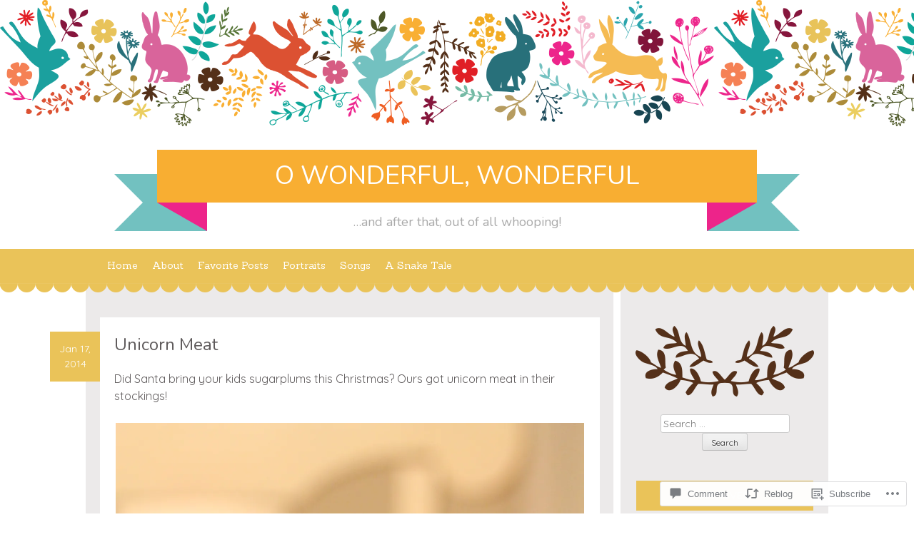

--- FILE ---
content_type: text/html; charset=UTF-8
request_url: https://owonderfulwonderful.com/2014/01/17/unicorn-meat/
body_size: 24463
content:
<!DOCTYPE html>
<html lang="en">
<head>
<meta charset="UTF-8" />
<meta name="viewport" content="width=device-width" />
<title>Unicorn Meat | o wonderful, wonderful</title>
<link rel="profile" href="http://gmpg.org/xfn/11" />
<link rel="pingback" href="https://owonderfulwonderful.com/xmlrpc.php" />
<!--[if lt IE 9]>
<script src="https://s0.wp.com/wp-content/themes/premium/flora-and-fauna/js/html5.js?m=1370453523i" type="text/javascript"></script>
<![endif]-->

<script type="text/javascript">
  WebFontConfig = {"google":{"families":["Nunito:r:latin,latin-ext"]},"api_url":"https:\/\/fonts-api.wp.com\/css"};
  (function() {
    var wf = document.createElement('script');
    wf.src = '/wp-content/plugins/custom-fonts/js/webfont.js';
    wf.type = 'text/javascript';
    wf.async = 'true';
    var s = document.getElementsByTagName('script')[0];
    s.parentNode.insertBefore(wf, s);
	})();
</script><style id="jetpack-custom-fonts-css">.wf-active .site-title{font-family:"Nunito",sans-serif;font-style:normal;font-weight:400}.wf-active h1, .wf-active h2, .wf-active h3, .wf-active h4, .wf-active h5, .wf-active h6{font-family:"Nunito",sans-serif;font-style:normal;font-weight:400}.wf-active h1{font-style:normal;font-weight:400}.wf-active h2{font-style:normal;font-weight:400}.wf-active h3{font-style:normal;font-weight:400}.wf-active h4{font-style:normal;font-weight:400}.wf-active h5{font-style:normal;font-weight:400}.wf-active h6{font-style:normal;font-weight:400}.wf-active blockquote{font-family:"Nunito",sans-serif;font-style:normal;font-weight:400}.wf-active .entry-title{font-family:"Nunito",sans-serif;font-style:normal;font-weight:400}.wf-active .widget-title, .wf-active .widgettitle{font-family:"Nunito",sans-serif;font-style:normal;font-weight:400}</style>
<meta name='robots' content='max-image-preview:large' />

<!-- Async WordPress.com Remote Login -->
<script id="wpcom_remote_login_js">
var wpcom_remote_login_extra_auth = '';
function wpcom_remote_login_remove_dom_node_id( element_id ) {
	var dom_node = document.getElementById( element_id );
	if ( dom_node ) { dom_node.parentNode.removeChild( dom_node ); }
}
function wpcom_remote_login_remove_dom_node_classes( class_name ) {
	var dom_nodes = document.querySelectorAll( '.' + class_name );
	for ( var i = 0; i < dom_nodes.length; i++ ) {
		dom_nodes[ i ].parentNode.removeChild( dom_nodes[ i ] );
	}
}
function wpcom_remote_login_final_cleanup() {
	wpcom_remote_login_remove_dom_node_classes( "wpcom_remote_login_msg" );
	wpcom_remote_login_remove_dom_node_id( "wpcom_remote_login_key" );
	wpcom_remote_login_remove_dom_node_id( "wpcom_remote_login_validate" );
	wpcom_remote_login_remove_dom_node_id( "wpcom_remote_login_js" );
	wpcom_remote_login_remove_dom_node_id( "wpcom_request_access_iframe" );
	wpcom_remote_login_remove_dom_node_id( "wpcom_request_access_styles" );
}

// Watch for messages back from the remote login
window.addEventListener( "message", function( e ) {
	if ( e.origin === "https://r-login.wordpress.com" ) {
		var data = {};
		try {
			data = JSON.parse( e.data );
		} catch( e ) {
			wpcom_remote_login_final_cleanup();
			return;
		}

		if ( data.msg === 'LOGIN' ) {
			// Clean up the login check iframe
			wpcom_remote_login_remove_dom_node_id( "wpcom_remote_login_key" );

			var id_regex = new RegExp( /^[0-9]+$/ );
			var token_regex = new RegExp( /^.*|.*|.*$/ );
			if (
				token_regex.test( data.token )
				&& id_regex.test( data.wpcomid )
			) {
				// We have everything we need to ask for a login
				var script = document.createElement( "script" );
				script.setAttribute( "id", "wpcom_remote_login_validate" );
				script.src = '/remote-login.php?wpcom_remote_login=validate'
					+ '&wpcomid=' + data.wpcomid
					+ '&token=' + encodeURIComponent( data.token )
					+ '&host=' + window.location.protocol
					+ '//' + window.location.hostname
					+ '&postid=15161'
					+ '&is_singular=1';
				document.body.appendChild( script );
			}

			return;
		}

		// Safari ITP, not logged in, so redirect
		if ( data.msg === 'LOGIN-REDIRECT' ) {
			window.location = 'https://wordpress.com/log-in?redirect_to=' + window.location.href;
			return;
		}

		// Safari ITP, storage access failed, remove the request
		if ( data.msg === 'LOGIN-REMOVE' ) {
			var css_zap = 'html { -webkit-transition: margin-top 1s; transition: margin-top 1s; } /* 9001 */ html { margin-top: 0 !important; } * html body { margin-top: 0 !important; } @media screen and ( max-width: 782px ) { html { margin-top: 0 !important; } * html body { margin-top: 0 !important; } }';
			var style_zap = document.createElement( 'style' );
			style_zap.type = 'text/css';
			style_zap.appendChild( document.createTextNode( css_zap ) );
			document.body.appendChild( style_zap );

			var e = document.getElementById( 'wpcom_request_access_iframe' );
			e.parentNode.removeChild( e );

			document.cookie = 'wordpress_com_login_access=denied; path=/; max-age=31536000';

			return;
		}

		// Safari ITP
		if ( data.msg === 'REQUEST_ACCESS' ) {
			console.log( 'request access: safari' );

			// Check ITP iframe enable/disable knob
			if ( wpcom_remote_login_extra_auth !== 'safari_itp_iframe' ) {
				return;
			}

			// If we are in a "private window" there is no ITP.
			var private_window = false;
			try {
				var opendb = window.openDatabase( null, null, null, null );
			} catch( e ) {
				private_window = true;
			}

			if ( private_window ) {
				console.log( 'private window' );
				return;
			}

			var iframe = document.createElement( 'iframe' );
			iframe.id = 'wpcom_request_access_iframe';
			iframe.setAttribute( 'scrolling', 'no' );
			iframe.setAttribute( 'sandbox', 'allow-storage-access-by-user-activation allow-scripts allow-same-origin allow-top-navigation-by-user-activation' );
			iframe.src = 'https://r-login.wordpress.com/remote-login.php?wpcom_remote_login=request_access&origin=' + encodeURIComponent( data.origin ) + '&wpcomid=' + encodeURIComponent( data.wpcomid );

			var css = 'html { -webkit-transition: margin-top 1s; transition: margin-top 1s; } /* 9001 */ html { margin-top: 46px !important; } * html body { margin-top: 46px !important; } @media screen and ( max-width: 660px ) { html { margin-top: 71px !important; } * html body { margin-top: 71px !important; } #wpcom_request_access_iframe { display: block; height: 71px !important; } } #wpcom_request_access_iframe { border: 0px; height: 46px; position: fixed; top: 0; left: 0; width: 100%; min-width: 100%; z-index: 99999; background: #23282d; } ';

			var style = document.createElement( 'style' );
			style.type = 'text/css';
			style.id = 'wpcom_request_access_styles';
			style.appendChild( document.createTextNode( css ) );
			document.body.appendChild( style );

			document.body.appendChild( iframe );
		}

		if ( data.msg === 'DONE' ) {
			wpcom_remote_login_final_cleanup();
		}
	}
}, false );

// Inject the remote login iframe after the page has had a chance to load
// more critical resources
window.addEventListener( "DOMContentLoaded", function( e ) {
	var iframe = document.createElement( "iframe" );
	iframe.style.display = "none";
	iframe.setAttribute( "scrolling", "no" );
	iframe.setAttribute( "id", "wpcom_remote_login_key" );
	iframe.src = "https://r-login.wordpress.com/remote-login.php"
		+ "?wpcom_remote_login=key"
		+ "&origin=aHR0cHM6Ly9vd29uZGVyZnVsd29uZGVyZnVsLmNvbQ%3D%3D"
		+ "&wpcomid=40474619"
		+ "&time=" + Math.floor( Date.now() / 1000 );
	document.body.appendChild( iframe );
}, false );
</script>
<link rel='dns-prefetch' href='//s0.wp.com' />
<link rel='dns-prefetch' href='//widgets.wp.com' />
<link rel='dns-prefetch' href='//fonts-api.wp.com' />
<link rel="alternate" type="application/rss+xml" title="o wonderful, wonderful &raquo; Feed" href="https://owonderfulwonderful.com/feed/" />
<link rel="alternate" type="application/rss+xml" title="o wonderful, wonderful &raquo; Comments Feed" href="https://owonderfulwonderful.com/comments/feed/" />
<link rel="alternate" type="application/rss+xml" title="o wonderful, wonderful &raquo; Unicorn Meat Comments Feed" href="https://owonderfulwonderful.com/2014/01/17/unicorn-meat/feed/" />
	<script type="text/javascript">
		/* <![CDATA[ */
		function addLoadEvent(func) {
			var oldonload = window.onload;
			if (typeof window.onload != 'function') {
				window.onload = func;
			} else {
				window.onload = function () {
					oldonload();
					func();
				}
			}
		}
		/* ]]> */
	</script>
	<link crossorigin='anonymous' rel='stylesheet' id='all-css-0-1' href='/_static/??-eJxtzEkKgDAMQNELWYNjcSGeRdog1Q7BpHh9UQRBXD74fDhImRQFo0DIinxeXGRYUWg222PgHCEkmz0y7OhnQasosXxUGuYC/o/ebfh+b135FMZKd02th77t1hMpiDR+&cssminify=yes' type='text/css' media='all' />
<style id='wp-emoji-styles-inline-css'>

	img.wp-smiley, img.emoji {
		display: inline !important;
		border: none !important;
		box-shadow: none !important;
		height: 1em !important;
		width: 1em !important;
		margin: 0 0.07em !important;
		vertical-align: -0.1em !important;
		background: none !important;
		padding: 0 !important;
	}
/*# sourceURL=wp-emoji-styles-inline-css */
</style>
<link crossorigin='anonymous' rel='stylesheet' id='all-css-2-1' href='/wp-content/plugins/gutenberg-core/v22.2.0/build/styles/block-library/style.css?m=1764855221i&cssminify=yes' type='text/css' media='all' />
<style id='wp-block-library-inline-css'>
.has-text-align-justify {
	text-align:justify;
}
.has-text-align-justify{text-align:justify;}

/*# sourceURL=wp-block-library-inline-css */
</style><style id='global-styles-inline-css'>
:root{--wp--preset--aspect-ratio--square: 1;--wp--preset--aspect-ratio--4-3: 4/3;--wp--preset--aspect-ratio--3-4: 3/4;--wp--preset--aspect-ratio--3-2: 3/2;--wp--preset--aspect-ratio--2-3: 2/3;--wp--preset--aspect-ratio--16-9: 16/9;--wp--preset--aspect-ratio--9-16: 9/16;--wp--preset--color--black: #000000;--wp--preset--color--cyan-bluish-gray: #abb8c3;--wp--preset--color--white: #ffffff;--wp--preset--color--pale-pink: #f78da7;--wp--preset--color--vivid-red: #cf2e2e;--wp--preset--color--luminous-vivid-orange: #ff6900;--wp--preset--color--luminous-vivid-amber: #fcb900;--wp--preset--color--light-green-cyan: #7bdcb5;--wp--preset--color--vivid-green-cyan: #00d084;--wp--preset--color--pale-cyan-blue: #8ed1fc;--wp--preset--color--vivid-cyan-blue: #0693e3;--wp--preset--color--vivid-purple: #9b51e0;--wp--preset--gradient--vivid-cyan-blue-to-vivid-purple: linear-gradient(135deg,rgb(6,147,227) 0%,rgb(155,81,224) 100%);--wp--preset--gradient--light-green-cyan-to-vivid-green-cyan: linear-gradient(135deg,rgb(122,220,180) 0%,rgb(0,208,130) 100%);--wp--preset--gradient--luminous-vivid-amber-to-luminous-vivid-orange: linear-gradient(135deg,rgb(252,185,0) 0%,rgb(255,105,0) 100%);--wp--preset--gradient--luminous-vivid-orange-to-vivid-red: linear-gradient(135deg,rgb(255,105,0) 0%,rgb(207,46,46) 100%);--wp--preset--gradient--very-light-gray-to-cyan-bluish-gray: linear-gradient(135deg,rgb(238,238,238) 0%,rgb(169,184,195) 100%);--wp--preset--gradient--cool-to-warm-spectrum: linear-gradient(135deg,rgb(74,234,220) 0%,rgb(151,120,209) 20%,rgb(207,42,186) 40%,rgb(238,44,130) 60%,rgb(251,105,98) 80%,rgb(254,248,76) 100%);--wp--preset--gradient--blush-light-purple: linear-gradient(135deg,rgb(255,206,236) 0%,rgb(152,150,240) 100%);--wp--preset--gradient--blush-bordeaux: linear-gradient(135deg,rgb(254,205,165) 0%,rgb(254,45,45) 50%,rgb(107,0,62) 100%);--wp--preset--gradient--luminous-dusk: linear-gradient(135deg,rgb(255,203,112) 0%,rgb(199,81,192) 50%,rgb(65,88,208) 100%);--wp--preset--gradient--pale-ocean: linear-gradient(135deg,rgb(255,245,203) 0%,rgb(182,227,212) 50%,rgb(51,167,181) 100%);--wp--preset--gradient--electric-grass: linear-gradient(135deg,rgb(202,248,128) 0%,rgb(113,206,126) 100%);--wp--preset--gradient--midnight: linear-gradient(135deg,rgb(2,3,129) 0%,rgb(40,116,252) 100%);--wp--preset--font-size--small: 13px;--wp--preset--font-size--medium: 20px;--wp--preset--font-size--large: 36px;--wp--preset--font-size--x-large: 42px;--wp--preset--font-family--albert-sans: 'Albert Sans', sans-serif;--wp--preset--font-family--alegreya: Alegreya, serif;--wp--preset--font-family--arvo: Arvo, serif;--wp--preset--font-family--bodoni-moda: 'Bodoni Moda', serif;--wp--preset--font-family--bricolage-grotesque: 'Bricolage Grotesque', sans-serif;--wp--preset--font-family--cabin: Cabin, sans-serif;--wp--preset--font-family--chivo: Chivo, sans-serif;--wp--preset--font-family--commissioner: Commissioner, sans-serif;--wp--preset--font-family--cormorant: Cormorant, serif;--wp--preset--font-family--courier-prime: 'Courier Prime', monospace;--wp--preset--font-family--crimson-pro: 'Crimson Pro', serif;--wp--preset--font-family--dm-mono: 'DM Mono', monospace;--wp--preset--font-family--dm-sans: 'DM Sans', sans-serif;--wp--preset--font-family--dm-serif-display: 'DM Serif Display', serif;--wp--preset--font-family--domine: Domine, serif;--wp--preset--font-family--eb-garamond: 'EB Garamond', serif;--wp--preset--font-family--epilogue: Epilogue, sans-serif;--wp--preset--font-family--fahkwang: Fahkwang, sans-serif;--wp--preset--font-family--figtree: Figtree, sans-serif;--wp--preset--font-family--fira-sans: 'Fira Sans', sans-serif;--wp--preset--font-family--fjalla-one: 'Fjalla One', sans-serif;--wp--preset--font-family--fraunces: Fraunces, serif;--wp--preset--font-family--gabarito: Gabarito, system-ui;--wp--preset--font-family--ibm-plex-mono: 'IBM Plex Mono', monospace;--wp--preset--font-family--ibm-plex-sans: 'IBM Plex Sans', sans-serif;--wp--preset--font-family--ibarra-real-nova: 'Ibarra Real Nova', serif;--wp--preset--font-family--instrument-serif: 'Instrument Serif', serif;--wp--preset--font-family--inter: Inter, sans-serif;--wp--preset--font-family--josefin-sans: 'Josefin Sans', sans-serif;--wp--preset--font-family--jost: Jost, sans-serif;--wp--preset--font-family--libre-baskerville: 'Libre Baskerville', serif;--wp--preset--font-family--libre-franklin: 'Libre Franklin', sans-serif;--wp--preset--font-family--literata: Literata, serif;--wp--preset--font-family--lora: Lora, serif;--wp--preset--font-family--merriweather: Merriweather, serif;--wp--preset--font-family--montserrat: Montserrat, sans-serif;--wp--preset--font-family--newsreader: Newsreader, serif;--wp--preset--font-family--noto-sans-mono: 'Noto Sans Mono', sans-serif;--wp--preset--font-family--nunito: Nunito, sans-serif;--wp--preset--font-family--open-sans: 'Open Sans', sans-serif;--wp--preset--font-family--overpass: Overpass, sans-serif;--wp--preset--font-family--pt-serif: 'PT Serif', serif;--wp--preset--font-family--petrona: Petrona, serif;--wp--preset--font-family--piazzolla: Piazzolla, serif;--wp--preset--font-family--playfair-display: 'Playfair Display', serif;--wp--preset--font-family--plus-jakarta-sans: 'Plus Jakarta Sans', sans-serif;--wp--preset--font-family--poppins: Poppins, sans-serif;--wp--preset--font-family--raleway: Raleway, sans-serif;--wp--preset--font-family--roboto: Roboto, sans-serif;--wp--preset--font-family--roboto-slab: 'Roboto Slab', serif;--wp--preset--font-family--rubik: Rubik, sans-serif;--wp--preset--font-family--rufina: Rufina, serif;--wp--preset--font-family--sora: Sora, sans-serif;--wp--preset--font-family--source-sans-3: 'Source Sans 3', sans-serif;--wp--preset--font-family--source-serif-4: 'Source Serif 4', serif;--wp--preset--font-family--space-mono: 'Space Mono', monospace;--wp--preset--font-family--syne: Syne, sans-serif;--wp--preset--font-family--texturina: Texturina, serif;--wp--preset--font-family--urbanist: Urbanist, sans-serif;--wp--preset--font-family--work-sans: 'Work Sans', sans-serif;--wp--preset--spacing--20: 0.44rem;--wp--preset--spacing--30: 0.67rem;--wp--preset--spacing--40: 1rem;--wp--preset--spacing--50: 1.5rem;--wp--preset--spacing--60: 2.25rem;--wp--preset--spacing--70: 3.38rem;--wp--preset--spacing--80: 5.06rem;--wp--preset--shadow--natural: 6px 6px 9px rgba(0, 0, 0, 0.2);--wp--preset--shadow--deep: 12px 12px 50px rgba(0, 0, 0, 0.4);--wp--preset--shadow--sharp: 6px 6px 0px rgba(0, 0, 0, 0.2);--wp--preset--shadow--outlined: 6px 6px 0px -3px rgb(255, 255, 255), 6px 6px rgb(0, 0, 0);--wp--preset--shadow--crisp: 6px 6px 0px rgb(0, 0, 0);}:where(.is-layout-flex){gap: 0.5em;}:where(.is-layout-grid){gap: 0.5em;}body .is-layout-flex{display: flex;}.is-layout-flex{flex-wrap: wrap;align-items: center;}.is-layout-flex > :is(*, div){margin: 0;}body .is-layout-grid{display: grid;}.is-layout-grid > :is(*, div){margin: 0;}:where(.wp-block-columns.is-layout-flex){gap: 2em;}:where(.wp-block-columns.is-layout-grid){gap: 2em;}:where(.wp-block-post-template.is-layout-flex){gap: 1.25em;}:where(.wp-block-post-template.is-layout-grid){gap: 1.25em;}.has-black-color{color: var(--wp--preset--color--black) !important;}.has-cyan-bluish-gray-color{color: var(--wp--preset--color--cyan-bluish-gray) !important;}.has-white-color{color: var(--wp--preset--color--white) !important;}.has-pale-pink-color{color: var(--wp--preset--color--pale-pink) !important;}.has-vivid-red-color{color: var(--wp--preset--color--vivid-red) !important;}.has-luminous-vivid-orange-color{color: var(--wp--preset--color--luminous-vivid-orange) !important;}.has-luminous-vivid-amber-color{color: var(--wp--preset--color--luminous-vivid-amber) !important;}.has-light-green-cyan-color{color: var(--wp--preset--color--light-green-cyan) !important;}.has-vivid-green-cyan-color{color: var(--wp--preset--color--vivid-green-cyan) !important;}.has-pale-cyan-blue-color{color: var(--wp--preset--color--pale-cyan-blue) !important;}.has-vivid-cyan-blue-color{color: var(--wp--preset--color--vivid-cyan-blue) !important;}.has-vivid-purple-color{color: var(--wp--preset--color--vivid-purple) !important;}.has-black-background-color{background-color: var(--wp--preset--color--black) !important;}.has-cyan-bluish-gray-background-color{background-color: var(--wp--preset--color--cyan-bluish-gray) !important;}.has-white-background-color{background-color: var(--wp--preset--color--white) !important;}.has-pale-pink-background-color{background-color: var(--wp--preset--color--pale-pink) !important;}.has-vivid-red-background-color{background-color: var(--wp--preset--color--vivid-red) !important;}.has-luminous-vivid-orange-background-color{background-color: var(--wp--preset--color--luminous-vivid-orange) !important;}.has-luminous-vivid-amber-background-color{background-color: var(--wp--preset--color--luminous-vivid-amber) !important;}.has-light-green-cyan-background-color{background-color: var(--wp--preset--color--light-green-cyan) !important;}.has-vivid-green-cyan-background-color{background-color: var(--wp--preset--color--vivid-green-cyan) !important;}.has-pale-cyan-blue-background-color{background-color: var(--wp--preset--color--pale-cyan-blue) !important;}.has-vivid-cyan-blue-background-color{background-color: var(--wp--preset--color--vivid-cyan-blue) !important;}.has-vivid-purple-background-color{background-color: var(--wp--preset--color--vivid-purple) !important;}.has-black-border-color{border-color: var(--wp--preset--color--black) !important;}.has-cyan-bluish-gray-border-color{border-color: var(--wp--preset--color--cyan-bluish-gray) !important;}.has-white-border-color{border-color: var(--wp--preset--color--white) !important;}.has-pale-pink-border-color{border-color: var(--wp--preset--color--pale-pink) !important;}.has-vivid-red-border-color{border-color: var(--wp--preset--color--vivid-red) !important;}.has-luminous-vivid-orange-border-color{border-color: var(--wp--preset--color--luminous-vivid-orange) !important;}.has-luminous-vivid-amber-border-color{border-color: var(--wp--preset--color--luminous-vivid-amber) !important;}.has-light-green-cyan-border-color{border-color: var(--wp--preset--color--light-green-cyan) !important;}.has-vivid-green-cyan-border-color{border-color: var(--wp--preset--color--vivid-green-cyan) !important;}.has-pale-cyan-blue-border-color{border-color: var(--wp--preset--color--pale-cyan-blue) !important;}.has-vivid-cyan-blue-border-color{border-color: var(--wp--preset--color--vivid-cyan-blue) !important;}.has-vivid-purple-border-color{border-color: var(--wp--preset--color--vivid-purple) !important;}.has-vivid-cyan-blue-to-vivid-purple-gradient-background{background: var(--wp--preset--gradient--vivid-cyan-blue-to-vivid-purple) !important;}.has-light-green-cyan-to-vivid-green-cyan-gradient-background{background: var(--wp--preset--gradient--light-green-cyan-to-vivid-green-cyan) !important;}.has-luminous-vivid-amber-to-luminous-vivid-orange-gradient-background{background: var(--wp--preset--gradient--luminous-vivid-amber-to-luminous-vivid-orange) !important;}.has-luminous-vivid-orange-to-vivid-red-gradient-background{background: var(--wp--preset--gradient--luminous-vivid-orange-to-vivid-red) !important;}.has-very-light-gray-to-cyan-bluish-gray-gradient-background{background: var(--wp--preset--gradient--very-light-gray-to-cyan-bluish-gray) !important;}.has-cool-to-warm-spectrum-gradient-background{background: var(--wp--preset--gradient--cool-to-warm-spectrum) !important;}.has-blush-light-purple-gradient-background{background: var(--wp--preset--gradient--blush-light-purple) !important;}.has-blush-bordeaux-gradient-background{background: var(--wp--preset--gradient--blush-bordeaux) !important;}.has-luminous-dusk-gradient-background{background: var(--wp--preset--gradient--luminous-dusk) !important;}.has-pale-ocean-gradient-background{background: var(--wp--preset--gradient--pale-ocean) !important;}.has-electric-grass-gradient-background{background: var(--wp--preset--gradient--electric-grass) !important;}.has-midnight-gradient-background{background: var(--wp--preset--gradient--midnight) !important;}.has-small-font-size{font-size: var(--wp--preset--font-size--small) !important;}.has-medium-font-size{font-size: var(--wp--preset--font-size--medium) !important;}.has-large-font-size{font-size: var(--wp--preset--font-size--large) !important;}.has-x-large-font-size{font-size: var(--wp--preset--font-size--x-large) !important;}.has-albert-sans-font-family{font-family: var(--wp--preset--font-family--albert-sans) !important;}.has-alegreya-font-family{font-family: var(--wp--preset--font-family--alegreya) !important;}.has-arvo-font-family{font-family: var(--wp--preset--font-family--arvo) !important;}.has-bodoni-moda-font-family{font-family: var(--wp--preset--font-family--bodoni-moda) !important;}.has-bricolage-grotesque-font-family{font-family: var(--wp--preset--font-family--bricolage-grotesque) !important;}.has-cabin-font-family{font-family: var(--wp--preset--font-family--cabin) !important;}.has-chivo-font-family{font-family: var(--wp--preset--font-family--chivo) !important;}.has-commissioner-font-family{font-family: var(--wp--preset--font-family--commissioner) !important;}.has-cormorant-font-family{font-family: var(--wp--preset--font-family--cormorant) !important;}.has-courier-prime-font-family{font-family: var(--wp--preset--font-family--courier-prime) !important;}.has-crimson-pro-font-family{font-family: var(--wp--preset--font-family--crimson-pro) !important;}.has-dm-mono-font-family{font-family: var(--wp--preset--font-family--dm-mono) !important;}.has-dm-sans-font-family{font-family: var(--wp--preset--font-family--dm-sans) !important;}.has-dm-serif-display-font-family{font-family: var(--wp--preset--font-family--dm-serif-display) !important;}.has-domine-font-family{font-family: var(--wp--preset--font-family--domine) !important;}.has-eb-garamond-font-family{font-family: var(--wp--preset--font-family--eb-garamond) !important;}.has-epilogue-font-family{font-family: var(--wp--preset--font-family--epilogue) !important;}.has-fahkwang-font-family{font-family: var(--wp--preset--font-family--fahkwang) !important;}.has-figtree-font-family{font-family: var(--wp--preset--font-family--figtree) !important;}.has-fira-sans-font-family{font-family: var(--wp--preset--font-family--fira-sans) !important;}.has-fjalla-one-font-family{font-family: var(--wp--preset--font-family--fjalla-one) !important;}.has-fraunces-font-family{font-family: var(--wp--preset--font-family--fraunces) !important;}.has-gabarito-font-family{font-family: var(--wp--preset--font-family--gabarito) !important;}.has-ibm-plex-mono-font-family{font-family: var(--wp--preset--font-family--ibm-plex-mono) !important;}.has-ibm-plex-sans-font-family{font-family: var(--wp--preset--font-family--ibm-plex-sans) !important;}.has-ibarra-real-nova-font-family{font-family: var(--wp--preset--font-family--ibarra-real-nova) !important;}.has-instrument-serif-font-family{font-family: var(--wp--preset--font-family--instrument-serif) !important;}.has-inter-font-family{font-family: var(--wp--preset--font-family--inter) !important;}.has-josefin-sans-font-family{font-family: var(--wp--preset--font-family--josefin-sans) !important;}.has-jost-font-family{font-family: var(--wp--preset--font-family--jost) !important;}.has-libre-baskerville-font-family{font-family: var(--wp--preset--font-family--libre-baskerville) !important;}.has-libre-franklin-font-family{font-family: var(--wp--preset--font-family--libre-franklin) !important;}.has-literata-font-family{font-family: var(--wp--preset--font-family--literata) !important;}.has-lora-font-family{font-family: var(--wp--preset--font-family--lora) !important;}.has-merriweather-font-family{font-family: var(--wp--preset--font-family--merriweather) !important;}.has-montserrat-font-family{font-family: var(--wp--preset--font-family--montserrat) !important;}.has-newsreader-font-family{font-family: var(--wp--preset--font-family--newsreader) !important;}.has-noto-sans-mono-font-family{font-family: var(--wp--preset--font-family--noto-sans-mono) !important;}.has-nunito-font-family{font-family: var(--wp--preset--font-family--nunito) !important;}.has-open-sans-font-family{font-family: var(--wp--preset--font-family--open-sans) !important;}.has-overpass-font-family{font-family: var(--wp--preset--font-family--overpass) !important;}.has-pt-serif-font-family{font-family: var(--wp--preset--font-family--pt-serif) !important;}.has-petrona-font-family{font-family: var(--wp--preset--font-family--petrona) !important;}.has-piazzolla-font-family{font-family: var(--wp--preset--font-family--piazzolla) !important;}.has-playfair-display-font-family{font-family: var(--wp--preset--font-family--playfair-display) !important;}.has-plus-jakarta-sans-font-family{font-family: var(--wp--preset--font-family--plus-jakarta-sans) !important;}.has-poppins-font-family{font-family: var(--wp--preset--font-family--poppins) !important;}.has-raleway-font-family{font-family: var(--wp--preset--font-family--raleway) !important;}.has-roboto-font-family{font-family: var(--wp--preset--font-family--roboto) !important;}.has-roboto-slab-font-family{font-family: var(--wp--preset--font-family--roboto-slab) !important;}.has-rubik-font-family{font-family: var(--wp--preset--font-family--rubik) !important;}.has-rufina-font-family{font-family: var(--wp--preset--font-family--rufina) !important;}.has-sora-font-family{font-family: var(--wp--preset--font-family--sora) !important;}.has-source-sans-3-font-family{font-family: var(--wp--preset--font-family--source-sans-3) !important;}.has-source-serif-4-font-family{font-family: var(--wp--preset--font-family--source-serif-4) !important;}.has-space-mono-font-family{font-family: var(--wp--preset--font-family--space-mono) !important;}.has-syne-font-family{font-family: var(--wp--preset--font-family--syne) !important;}.has-texturina-font-family{font-family: var(--wp--preset--font-family--texturina) !important;}.has-urbanist-font-family{font-family: var(--wp--preset--font-family--urbanist) !important;}.has-work-sans-font-family{font-family: var(--wp--preset--font-family--work-sans) !important;}
/*# sourceURL=global-styles-inline-css */
</style>

<style id='classic-theme-styles-inline-css'>
/*! This file is auto-generated */
.wp-block-button__link{color:#fff;background-color:#32373c;border-radius:9999px;box-shadow:none;text-decoration:none;padding:calc(.667em + 2px) calc(1.333em + 2px);font-size:1.125em}.wp-block-file__button{background:#32373c;color:#fff;text-decoration:none}
/*# sourceURL=/wp-includes/css/classic-themes.min.css */
</style>
<link crossorigin='anonymous' rel='stylesheet' id='all-css-4-1' href='/_static/??-eJx9jksOwjAMRC9EcCsEFQvEUVA+FqTUSRQ77fVxVbEBxMaSZ+bZA0sxPifBJEDNlKndY2LwuaLqVKyAJghDtDghaWzvmXfwG1uKMsa5UpHZ6KTYyMhDQf7HjSjF+qdRaTuxGcAtvb3bjCnkCrZJJisS/RcFXD24FqcAM1ann1VcK/Pnvna50qUfTl3XH8+HYXwBNR1jhQ==&cssminify=yes' type='text/css' media='all' />
<link rel='stylesheet' id='verbum-gutenberg-css-css' href='https://widgets.wp.com/verbum-block-editor/block-editor.css?ver=1738686361' media='all' />
<link crossorigin='anonymous' rel='stylesheet' id='all-css-6-1' href='/_static/??/wp-content/mu-plugins/jetpack-plugin/sun/_inc/genericons/genericons/genericons.css,/wp-content/themes/premium/flora-and-fauna/style.css?m=1753279645j&cssminify=yes' type='text/css' media='all' />
<link rel='stylesheet' id='flora-and-fauna-quicksand-css' href='https://fonts-api.wp.com/css?family=Quicksand%3A300%2C400%2C700&#038;ver=6.9-RC2-61304' media='all' />
<link rel='stylesheet' id='flora-and-fauna-sanchez-css' href='https://fonts-api.wp.com/css?family=Sanchez%3A400italic%2C400&#038;ver=6.9-RC2-61304' media='all' />
<link crossorigin='anonymous' rel='stylesheet' id='all-css-10-1' href='/_static/??-eJzTLy/QTc7PK0nNK9HPLdUtyClNz8wr1i9KTcrJTwcy0/WTi5G5ekCujj52Temp+bo5+cmJJZn5eSgc3bScxMwikFb7XFtDE1NLExMLc0OTLACohS2q&cssminify=yes' type='text/css' media='all' />
<link crossorigin='anonymous' rel='stylesheet' id='print-css-11-1' href='/wp-content/mu-plugins/global-print/global-print.css?m=1465851035i&cssminify=yes' type='text/css' media='print' />
<style id='jetpack-global-styles-frontend-style-inline-css'>
:root { --font-headings: unset; --font-base: unset; --font-headings-default: -apple-system,BlinkMacSystemFont,"Segoe UI",Roboto,Oxygen-Sans,Ubuntu,Cantarell,"Helvetica Neue",sans-serif; --font-base-default: -apple-system,BlinkMacSystemFont,"Segoe UI",Roboto,Oxygen-Sans,Ubuntu,Cantarell,"Helvetica Neue",sans-serif;}
/*# sourceURL=jetpack-global-styles-frontend-style-inline-css */
</style>
<link crossorigin='anonymous' rel='stylesheet' id='all-css-14-1' href='/_static/??-eJyNjcsKAjEMRX/IGtQZBxfip0hMS9sxTYppGfx7H7gRN+7ugcs5sFRHKi1Ig9Jd5R6zGMyhVaTrh8G6QFHfORhYwlvw6P39PbPENZmt4G/ROQuBKWVkxxrVvuBH1lIoz2waILJekF+HUzlupnG3nQ77YZwfuRJIaQ==&cssminify=yes' type='text/css' media='all' />
<script type="text/javascript" id="jetpack_related-posts-js-extra">
/* <![CDATA[ */
var related_posts_js_options = {"post_heading":"h4"};
//# sourceURL=jetpack_related-posts-js-extra
/* ]]> */
</script>
<script type="text/javascript" id="wpcom-actionbar-placeholder-js-extra">
/* <![CDATA[ */
var actionbardata = {"siteID":"40474619","postID":"15161","siteURL":"https://owonderfulwonderful.com","xhrURL":"https://owonderfulwonderful.com/wp-admin/admin-ajax.php","nonce":"49b2c6b157","isLoggedIn":"","statusMessage":"","subsEmailDefault":"instantly","proxyScriptUrl":"https://s0.wp.com/wp-content/js/wpcom-proxy-request.js?m=1513050504i&amp;ver=20211021","shortlink":"https://wp.me/p2JPir-3Wx","i18n":{"followedText":"New posts from this site will now appear in your \u003Ca href=\"https://wordpress.com/reader\"\u003EReader\u003C/a\u003E","foldBar":"Collapse this bar","unfoldBar":"Expand this bar","shortLinkCopied":"Shortlink copied to clipboard."}};
//# sourceURL=wpcom-actionbar-placeholder-js-extra
/* ]]> */
</script>
<script type="text/javascript" id="jetpack-mu-wpcom-settings-js-before">
/* <![CDATA[ */
var JETPACK_MU_WPCOM_SETTINGS = {"assetsUrl":"https://s0.wp.com/wp-content/mu-plugins/jetpack-mu-wpcom-plugin/sun/jetpack_vendor/automattic/jetpack-mu-wpcom/src/build/"};
//# sourceURL=jetpack-mu-wpcom-settings-js-before
/* ]]> */
</script>
<script crossorigin='anonymous' type='text/javascript'  src='/_static/??/wp-content/mu-plugins/jetpack-plugin/sun/_inc/build/related-posts/related-posts.min.js,/wp-content/js/rlt-proxy.js?m=1755011788j'></script>
<script type="text/javascript" id="rlt-proxy-js-after">
/* <![CDATA[ */
	rltInitialize( {"token":null,"iframeOrigins":["https:\/\/widgets.wp.com"]} );
//# sourceURL=rlt-proxy-js-after
/* ]]> */
</script>
<link rel="EditURI" type="application/rsd+xml" title="RSD" href="https://owonderful.wordpress.com/xmlrpc.php?rsd" />
<meta name="generator" content="WordPress.com" />
<link rel="canonical" href="https://owonderfulwonderful.com/2014/01/17/unicorn-meat/" />
<link rel='shortlink' href='https://wp.me/p2JPir-3Wx' />
<link rel="alternate" type="application/json+oembed" href="https://public-api.wordpress.com/oembed/?format=json&amp;url=https%3A%2F%2Fowonderfulwonderful.com%2F2014%2F01%2F17%2Funicorn-meat%2F&amp;for=wpcom-auto-discovery" /><link rel="alternate" type="application/xml+oembed" href="https://public-api.wordpress.com/oembed/?format=xml&amp;url=https%3A%2F%2Fowonderfulwonderful.com%2F2014%2F01%2F17%2Funicorn-meat%2F&amp;for=wpcom-auto-discovery" />
<!-- Jetpack Open Graph Tags -->
<meta property="og:type" content="article" />
<meta property="og:title" content="Unicorn Meat" />
<meta property="og:url" content="https://owonderfulwonderful.com/2014/01/17/unicorn-meat/" />
<meta property="og:description" content="Did Santa bring your kids sugarplums this Christmas? Ours got unicorn meat in their stockings! There are lots and lots of reviews of this product on Amazon, including one by George Takei. You can r…" />
<meta property="article:published_time" content="2014-01-17T13:00:16+00:00" />
<meta property="article:modified_time" content="2014-01-17T03:39:49+00:00" />
<meta property="og:site_name" content="o wonderful, wonderful" />
<meta property="og:image" content="https://owonderfulwonderful.com/wp-content/uploads/2014/01/img_7515.jpg" />
<meta property="og:image:secure_url" content="https://i0.wp.com/owonderfulwonderful.com/wp-content/uploads/2014/01/img_7515.jpg?ssl=1" />
<meta property="og:image" content="https://owonderfulwonderful.com/wp-content/uploads/2014/01/img_7516.jpg" />
<meta property="og:image:secure_url" content="https://i0.wp.com/owonderfulwonderful.com/wp-content/uploads/2014/01/img_7516.jpg?ssl=1" />
<meta property="og:image" content="https://owonderfulwonderful.com/wp-content/uploads/2014/01/img_7517.jpg" />
<meta property="og:image:secure_url" content="https://i0.wp.com/owonderfulwonderful.com/wp-content/uploads/2014/01/img_7517.jpg?ssl=1" />
<meta property="og:image" content="https://owonderfulwonderful.com/wp-content/uploads/2014/01/img_7184.jpg" />
<meta property="og:image:secure_url" content="https://i0.wp.com/owonderfulwonderful.com/wp-content/uploads/2014/01/img_7184.jpg?ssl=1" />
<meta property="og:image" content="https://owonderfulwonderful.com/wp-content/uploads/2014/01/img_7185.jpg" />
<meta property="og:image:secure_url" content="https://i0.wp.com/owonderfulwonderful.com/wp-content/uploads/2014/01/img_7185.jpg?ssl=1" />
<meta property="og:image" content="https://owonderfulwonderful.com/wp-content/uploads/2014/01/img_7188.jpg" />
<meta property="og:image:secure_url" content="https://i0.wp.com/owonderfulwonderful.com/wp-content/uploads/2014/01/img_7188.jpg?ssl=1" />
<meta property="og:image" content="https://owonderfulwonderful.com/wp-content/uploads/2014/01/img_7519.jpg" />
<meta property="og:image:secure_url" content="https://i0.wp.com/owonderfulwonderful.com/wp-content/uploads/2014/01/img_7519.jpg?ssl=1" />
<meta property="og:image:width" content="3456" />
<meta property="og:image:height" content="5184" />
<meta property="og:image:alt" content="" />
<meta property="og:locale" content="en_US" />
<meta property="article:publisher" content="https://www.facebook.com/WordPresscom" />
<meta name="twitter:creator" content="@adriennekimbird" />
<meta name="twitter:site" content="@adriennekimbird" />
<meta name="twitter:text:title" content="Unicorn Meat" />
<meta name="twitter:image" content="https://owonderfulwonderful.com/wp-content/uploads/2014/01/img_7515.jpg?w=1400" />
<meta name="twitter:card" content="summary_large_image" />

<!-- End Jetpack Open Graph Tags -->
<link rel="shortcut icon" type="image/x-icon" href="https://s0.wp.com/i/favicon.ico?m=1713425267i" sizes="16x16 24x24 32x32 48x48" />
<link rel="icon" type="image/x-icon" href="https://s0.wp.com/i/favicon.ico?m=1713425267i" sizes="16x16 24x24 32x32 48x48" />
<link rel="apple-touch-icon" href="https://s0.wp.com/i/webclip.png?m=1713868326i" />
<link rel='openid.server' href='https://owonderfulwonderful.com/?openidserver=1' />
<link rel='openid.delegate' href='https://owonderfulwonderful.com/' />
<link rel="search" type="application/opensearchdescription+xml" href="https://owonderfulwonderful.com/osd.xml" title="o wonderful, wonderful" />
<link rel="search" type="application/opensearchdescription+xml" href="https://s1.wp.com/opensearch.xml" title="WordPress.com" />
		<style type="text/css">
			.recentcomments a {
				display: inline !important;
				padding: 0 !important;
				margin: 0 !important;
			}

			table.recentcommentsavatartop img.avatar, table.recentcommentsavatarend img.avatar {
				border: 0px;
				margin: 0;
			}

			table.recentcommentsavatartop a, table.recentcommentsavatarend a {
				border: 0px !important;
				background-color: transparent !important;
			}

			td.recentcommentsavatarend, td.recentcommentsavatartop {
				padding: 0px 0px 1px 0px;
				margin: 0px;
			}

			td.recentcommentstextend {
				border: none !important;
				padding: 0px 0px 2px 10px;
			}

			.rtl td.recentcommentstextend {
				padding: 0px 10px 2px 0px;
			}

			td.recentcommentstexttop {
				border: none;
				padding: 0px 0px 0px 10px;
			}

			.rtl td.recentcommentstexttop {
				padding: 0px 10px 0px 0px;
			}
		</style>
		<meta name="description" content="Did Santa bring your kids sugarplums this Christmas? Ours got unicorn meat in their stockings! There are lots and lots of reviews of this product on Amazon, including one by George Takei. You can read them here. I promise you, they are highly entertaining! But perhaps not quite as entertaining as the kids&#039; reactions when they&hellip;" />
<link crossorigin='anonymous' rel='stylesheet' id='all-css-0-3' href='/_static/??-eJydzNEKwjAMheEXsoapc+xCfBSpWRjd0rQ0DWNvL8LmpYiX/+HwwZIdJqkkFaK5zDYGUZioZo/z1qAm8AiC8OSEs4IuIVM5ouoBfgZiGoxJAX1JpsSfzz786dXANLjRM1NZv9Xbv8db07XnU9dfL+30AlHOX2M=&cssminify=yes' type='text/css' media='all' />
</head>

<body class="wp-singular post-template-default single single-post postid-15161 single-format-standard custom-background wp-theme-premiumflora-and-fauna customizer-styles-applied jetpack-reblog-enabled">
<div id="page" class="hfeed site">
		<header id="masthead" class="site-header clear" role="banner">
				<div class="hgroup">
			<h1 class="site-title"><a href="https://owonderfulwonderful.com/" title="o wonderful, wonderful" rel="home">o wonderful, wonderful</a></h1>
			<h2 class="site-description">&#8230;and after that, out of all whooping!</h2>
		</div>

		<nav id="site-navigation" class="navigation-main" role="navigation">
			<h1 class="menu-toggle">Menu</h1>
			<div class="screen-reader-text skip-link"><a href="#content" title="Skip to content">Skip to content</a></div>

			<div class="menu"><ul>
<li ><a href="https://owonderfulwonderful.com/">Home</a></li><li class="page_item page-item-3581"><a href="https://owonderfulwonderful.com/about-2/">About</a></li>
<li class="page_item page-item-3572"><a href="https://owonderfulwonderful.com/favorite-posts/">Favorite Posts</a></li>
<li class="page_item page-item-19376"><a href="https://owonderfulwonderful.com/portraits/">Portraits</a></li>
<li class="page_item page-item-4154"><a href="https://owonderfulwonderful.com/songs/">Songs</a></li>
<li class="page_item page-item-6366"><a href="https://owonderfulwonderful.com/a-snake-tale/">A Snake Tale</a></li>
</ul></div>
		</nav><!-- #site-navigation -->
	</header><!-- #masthead -->

	<div id="main" class="site-main">

	<div id="primary" class="content-area">
		<div id="content" class="site-content" role="main">

		
			
<article id="post-15161" class="post-15161 post type-post status-publish format-standard hentry category-uncategorized tag-unicorn-meat">
	<header class="entry-header">
		<h1 class="entry-title">Unicorn Meat</h1>
		<div class="entry-meta">
			<a class="date-wrap" href="https://owonderfulwonderful.com/2014/01/17/unicorn-meat/" title="8:00 am" rel="bookmark"><time class="entry-date" datetime="2014-01-17T08:00:16-05:00">Jan 17, 2014</time></a>		</div><!-- .entry-meta -->
	</header><!-- .entry-header -->

	<div class="entry-content">
		<p>Did Santa bring your kids sugarplums this Christmas? Ours got unicorn meat in their stockings!</p>
<div class="tiled-gallery type-rectangular tiled-gallery-unresized" data-original-width="660" data-carousel-extra='{&quot;blog_id&quot;:40474619,&quot;permalink&quot;:&quot;https:\/\/owonderfulwonderful.com\/2014\/01\/17\/unicorn-meat\/&quot;,&quot;likes_blog_id&quot;:40474619}' itemscope itemtype="http://schema.org/ImageGallery" > <div class="gallery-row" style="width: 660px; height: 988px;" data-original-width="660" data-original-height="988" > <div class="gallery-group images-1" style="width: 660px; height: 988px;" data-original-width="660" data-original-height="988" > <div class="tiled-gallery-item tiled-gallery-item-large" itemprop="associatedMedia" itemscope itemtype="http://schema.org/ImageObject"> <a href="https://owonderfulwonderful.com/2014/01/17/unicorn-meat/img_7515/#main" border="0" itemprop="url"> <meta itemprop="width" content="656"> <meta itemprop="height" content="984"> <img class="" data-attachment-id="15168" data-orig-file="https://owonderfulwonderful.com/wp-content/uploads/2014/01/img_7515.jpg" data-orig-size="3456,5184" data-comments-opened="1" data-image-meta="{&quot;aperture&quot;:&quot;5.6&quot;,&quot;credit&quot;:&quot;&quot;,&quot;camera&quot;:&quot;Canon EOS REBEL T3i&quot;,&quot;caption&quot;:&quot;&quot;,&quot;created_timestamp&quot;:&quot;1389909876&quot;,&quot;copyright&quot;:&quot;&quot;,&quot;focal_length&quot;:&quot;50&quot;,&quot;iso&quot;:&quot;3200&quot;,&quot;shutter_speed&quot;:&quot;0.02&quot;,&quot;title&quot;:&quot;&quot;}" data-image-title="IMG_7515" data-image-description="" data-medium-file="https://owonderfulwonderful.com/wp-content/uploads/2014/01/img_7515.jpg?w=200" data-large-file="https://owonderfulwonderful.com/wp-content/uploads/2014/01/img_7515.jpg?w=660" src="https://i0.wp.com/owonderfulwonderful.com/wp-content/uploads/2014/01/img_7515.jpg?w=656&#038;h=984&#038;ssl=1" srcset="https://i0.wp.com/owonderfulwonderful.com/wp-content/uploads/2014/01/img_7515.jpg?w=656&amp;h=984&amp;ssl=1 656w, https://i0.wp.com/owonderfulwonderful.com/wp-content/uploads/2014/01/img_7515.jpg?w=1312&amp;h=1968&amp;ssl=1 1312w, https://i0.wp.com/owonderfulwonderful.com/wp-content/uploads/2014/01/img_7515.jpg?w=100&amp;h=150&amp;ssl=1 100w, https://i0.wp.com/owonderfulwonderful.com/wp-content/uploads/2014/01/img_7515.jpg?w=200&amp;h=300&amp;ssl=1 200w, https://i0.wp.com/owonderfulwonderful.com/wp-content/uploads/2014/01/img_7515.jpg?w=768&amp;h=1152&amp;ssl=1 768w, https://i0.wp.com/owonderfulwonderful.com/wp-content/uploads/2014/01/img_7515.jpg?w=683&amp;h=1024&amp;ssl=1 683w" width="656" height="984" loading="lazy" data-original-width="656" data-original-height="984" itemprop="http://schema.org/image" title="IMG_7515" alt="IMG_7515" style="width: 656px; height: 984px;" /> </a> </div> </div> <!-- close group --> </div> <!-- close row --> </div>
<div class="tiled-gallery type-rectangular tiled-gallery-unresized" data-original-width="660" data-carousel-extra='{&quot;blog_id&quot;:40474619,&quot;permalink&quot;:&quot;https:\/\/owonderfulwonderful.com\/2014\/01\/17\/unicorn-meat\/&quot;,&quot;likes_blog_id&quot;:40474619}' itemscope itemtype="http://schema.org/ImageGallery" > <div class="gallery-row" style="width: 660px; height: 988px;" data-original-width="660" data-original-height="988" > <div class="gallery-group images-1" style="width: 660px; height: 988px;" data-original-width="660" data-original-height="988" > <div class="tiled-gallery-item tiled-gallery-item-large" itemprop="associatedMedia" itemscope itemtype="http://schema.org/ImageObject"> <a href="https://owonderfulwonderful.com/2014/01/17/unicorn-meat/img_7516/#main" border="0" itemprop="url"> <meta itemprop="width" content="656"> <meta itemprop="height" content="984"> <img class="" data-attachment-id="15169" data-orig-file="https://owonderfulwonderful.com/wp-content/uploads/2014/01/img_7516.jpg" data-orig-size="3456,5184" data-comments-opened="1" data-image-meta="{&quot;aperture&quot;:&quot;5.6&quot;,&quot;credit&quot;:&quot;&quot;,&quot;camera&quot;:&quot;Canon EOS REBEL T3i&quot;,&quot;caption&quot;:&quot;&quot;,&quot;created_timestamp&quot;:&quot;1389909900&quot;,&quot;copyright&quot;:&quot;&quot;,&quot;focal_length&quot;:&quot;50&quot;,&quot;iso&quot;:&quot;3200&quot;,&quot;shutter_speed&quot;:&quot;0.033333333333333&quot;,&quot;title&quot;:&quot;&quot;}" data-image-title="IMG_7516" data-image-description="" data-medium-file="https://owonderfulwonderful.com/wp-content/uploads/2014/01/img_7516.jpg?w=200" data-large-file="https://owonderfulwonderful.com/wp-content/uploads/2014/01/img_7516.jpg?w=660" src="https://i0.wp.com/owonderfulwonderful.com/wp-content/uploads/2014/01/img_7516.jpg?w=656&#038;h=984&#038;ssl=1" srcset="https://i0.wp.com/owonderfulwonderful.com/wp-content/uploads/2014/01/img_7516.jpg?w=656&amp;h=984&amp;ssl=1 656w, https://i0.wp.com/owonderfulwonderful.com/wp-content/uploads/2014/01/img_7516.jpg?w=1312&amp;h=1968&amp;ssl=1 1312w, https://i0.wp.com/owonderfulwonderful.com/wp-content/uploads/2014/01/img_7516.jpg?w=100&amp;h=150&amp;ssl=1 100w, https://i0.wp.com/owonderfulwonderful.com/wp-content/uploads/2014/01/img_7516.jpg?w=200&amp;h=300&amp;ssl=1 200w, https://i0.wp.com/owonderfulwonderful.com/wp-content/uploads/2014/01/img_7516.jpg?w=768&amp;h=1152&amp;ssl=1 768w, https://i0.wp.com/owonderfulwonderful.com/wp-content/uploads/2014/01/img_7516.jpg?w=683&amp;h=1024&amp;ssl=1 683w" width="656" height="984" loading="lazy" data-original-width="656" data-original-height="984" itemprop="http://schema.org/image" title="IMG_7516" alt="IMG_7516" style="width: 656px; height: 984px;" /> </a> </div> </div> <!-- close group --> </div> <!-- close row --> </div>
<div class="tiled-gallery type-rectangular tiled-gallery-unresized" data-original-width="660" data-carousel-extra='{&quot;blog_id&quot;:40474619,&quot;permalink&quot;:&quot;https:\/\/owonderfulwonderful.com\/2014\/01\/17\/unicorn-meat\/&quot;,&quot;likes_blog_id&quot;:40474619}' itemscope itemtype="http://schema.org/ImageGallery" > <div class="gallery-row" style="width: 660px; height: 988px;" data-original-width="660" data-original-height="988" > <div class="gallery-group images-1" style="width: 660px; height: 988px;" data-original-width="660" data-original-height="988" > <div class="tiled-gallery-item tiled-gallery-item-large" itemprop="associatedMedia" itemscope itemtype="http://schema.org/ImageObject"> <a href="https://owonderfulwonderful.com/2014/01/17/unicorn-meat/img_7517/#main" border="0" itemprop="url"> <meta itemprop="width" content="656"> <meta itemprop="height" content="984"> <img class="" data-attachment-id="15170" data-orig-file="https://owonderfulwonderful.com/wp-content/uploads/2014/01/img_7517.jpg" data-orig-size="3456,5184" data-comments-opened="1" data-image-meta="{&quot;aperture&quot;:&quot;5.6&quot;,&quot;credit&quot;:&quot;&quot;,&quot;camera&quot;:&quot;Canon EOS REBEL T3i&quot;,&quot;caption&quot;:&quot;&quot;,&quot;created_timestamp&quot;:&quot;1389909939&quot;,&quot;copyright&quot;:&quot;&quot;,&quot;focal_length&quot;:&quot;50&quot;,&quot;iso&quot;:&quot;3200&quot;,&quot;shutter_speed&quot;:&quot;0.025&quot;,&quot;title&quot;:&quot;&quot;}" data-image-title="IMG_7517" data-image-description="" data-medium-file="https://owonderfulwonderful.com/wp-content/uploads/2014/01/img_7517.jpg?w=200" data-large-file="https://owonderfulwonderful.com/wp-content/uploads/2014/01/img_7517.jpg?w=660" src="https://i0.wp.com/owonderfulwonderful.com/wp-content/uploads/2014/01/img_7517.jpg?w=656&#038;h=984&#038;ssl=1" srcset="https://i0.wp.com/owonderfulwonderful.com/wp-content/uploads/2014/01/img_7517.jpg?w=656&amp;h=984&amp;ssl=1 656w, https://i0.wp.com/owonderfulwonderful.com/wp-content/uploads/2014/01/img_7517.jpg?w=1312&amp;h=1968&amp;ssl=1 1312w, https://i0.wp.com/owonderfulwonderful.com/wp-content/uploads/2014/01/img_7517.jpg?w=100&amp;h=150&amp;ssl=1 100w, https://i0.wp.com/owonderfulwonderful.com/wp-content/uploads/2014/01/img_7517.jpg?w=200&amp;h=300&amp;ssl=1 200w, https://i0.wp.com/owonderfulwonderful.com/wp-content/uploads/2014/01/img_7517.jpg?w=768&amp;h=1152&amp;ssl=1 768w, https://i0.wp.com/owonderfulwonderful.com/wp-content/uploads/2014/01/img_7517.jpg?w=683&amp;h=1024&amp;ssl=1 683w" width="656" height="984" loading="lazy" data-original-width="656" data-original-height="984" itemprop="http://schema.org/image" title="IMG_7517" alt="IMG_7517" style="width: 656px; height: 984px;" /> </a> </div> </div> <!-- close group --> </div> <!-- close row --> </div>
<p>There are lots and lots of reviews of this product on Amazon, including one by George Takei. You can read them <a href="http://www.amazon.com/ThinkGeek-Canned-Unicorn-Meat/dp/B004CRYE2C/ref=sr_1_1?ie=UTF8&amp;qid=1389922820&amp;sr=8-1&amp;keywords=unicorn+meat" target="_blank">here</a>. I promise you, they are highly entertaining!</p>
<p>But perhaps not quite as entertaining as the kids&#8217; reactions when they discovered what was inside the cans:<div class="tiled-gallery type-rectangular tiled-gallery-unresized" data-original-width="660" data-carousel-extra='{&quot;blog_id&quot;:40474619,&quot;permalink&quot;:&quot;https:\/\/owonderfulwonderful.com\/2014\/01\/17\/unicorn-meat\/&quot;,&quot;likes_blog_id&quot;:40474619}' itemscope itemtype="http://schema.org/ImageGallery" > <div class="gallery-row" style="width: 660px; height: 474px;" data-original-width="660" data-original-height="474" > <div class="gallery-group images-1" style="width: 306px; height: 474px;" data-original-width="306" data-original-height="474" > <div class="tiled-gallery-item tiled-gallery-item-large" itemprop="associatedMedia" itemscope itemtype="http://schema.org/ImageObject"> <a href="https://owonderfulwonderful.com/2014/01/17/unicorn-meat/img_7184/#main" border="0" itemprop="url"> <meta itemprop="width" content="302"> <meta itemprop="height" content="470"> <img class="" data-attachment-id="15164" data-orig-file="https://owonderfulwonderful.com/wp-content/uploads/2014/01/img_7184.jpg" data-orig-size="2489,3875" data-comments-opened="1" data-image-meta="{&quot;aperture&quot;:&quot;2.8&quot;,&quot;credit&quot;:&quot;&quot;,&quot;camera&quot;:&quot;Canon EOS REBEL T3i&quot;,&quot;caption&quot;:&quot;&quot;,&quot;created_timestamp&quot;:&quot;1387976264&quot;,&quot;copyright&quot;:&quot;&quot;,&quot;focal_length&quot;:&quot;50&quot;,&quot;iso&quot;:&quot;125&quot;,&quot;shutter_speed&quot;:&quot;0.0125&quot;,&quot;title&quot;:&quot;&quot;}" data-image-title="IMG_7184" data-image-description="" data-medium-file="https://owonderfulwonderful.com/wp-content/uploads/2014/01/img_7184.jpg?w=193" data-large-file="https://owonderfulwonderful.com/wp-content/uploads/2014/01/img_7184.jpg?w=658" src="https://i0.wp.com/owonderfulwonderful.com/wp-content/uploads/2014/01/img_7184.jpg?w=302&#038;h=470&#038;ssl=1" srcset="https://i0.wp.com/owonderfulwonderful.com/wp-content/uploads/2014/01/img_7184.jpg?w=302&amp;h=470&amp;ssl=1 302w, https://i0.wp.com/owonderfulwonderful.com/wp-content/uploads/2014/01/img_7184.jpg?w=604&amp;h=940&amp;ssl=1 604w, https://i0.wp.com/owonderfulwonderful.com/wp-content/uploads/2014/01/img_7184.jpg?w=96&amp;h=150&amp;ssl=1 96w, https://i0.wp.com/owonderfulwonderful.com/wp-content/uploads/2014/01/img_7184.jpg?w=193&amp;h=300&amp;ssl=1 193w" width="302" height="470" loading="lazy" data-original-width="302" data-original-height="470" itemprop="http://schema.org/image" title="IMG_7184" alt="IMG_7184" style="width: 302px; height: 470px;" /> </a> </div> </div> <!-- close group --> <div class="gallery-group images-2" style="width: 354px; height: 474px;" data-original-width="354" data-original-height="474" > <div class="tiled-gallery-item tiled-gallery-item-large" itemprop="associatedMedia" itemscope itemtype="http://schema.org/ImageObject"> <a href="https://owonderfulwonderful.com/2014/01/17/unicorn-meat/img_7185/#main" border="0" itemprop="url"> <meta itemprop="width" content="350"> <meta itemprop="height" content="233"> <img class="" data-attachment-id="15165" data-orig-file="https://owonderfulwonderful.com/wp-content/uploads/2014/01/img_7185.jpg" data-orig-size="5184,3456" data-comments-opened="1" data-image-meta="{&quot;aperture&quot;:&quot;3.5&quot;,&quot;credit&quot;:&quot;&quot;,&quot;camera&quot;:&quot;Canon EOS REBEL T3i&quot;,&quot;caption&quot;:&quot;&quot;,&quot;created_timestamp&quot;:&quot;1387976293&quot;,&quot;copyright&quot;:&quot;&quot;,&quot;focal_length&quot;:&quot;50&quot;,&quot;iso&quot;:&quot;100&quot;,&quot;shutter_speed&quot;:&quot;0.01&quot;,&quot;title&quot;:&quot;&quot;}" data-image-title="IMG_7185" data-image-description="" data-medium-file="https://owonderfulwonderful.com/wp-content/uploads/2014/01/img_7185.jpg?w=300" data-large-file="https://owonderfulwonderful.com/wp-content/uploads/2014/01/img_7185.jpg?w=660" src="https://i0.wp.com/owonderfulwonderful.com/wp-content/uploads/2014/01/img_7185.jpg?w=350&#038;h=233&#038;ssl=1" srcset="https://i0.wp.com/owonderfulwonderful.com/wp-content/uploads/2014/01/img_7185.jpg?w=350&amp;h=233&amp;ssl=1 350w, https://i0.wp.com/owonderfulwonderful.com/wp-content/uploads/2014/01/img_7185.jpg?w=700&amp;h=467&amp;ssl=1 700w, https://i0.wp.com/owonderfulwonderful.com/wp-content/uploads/2014/01/img_7185.jpg?w=150&amp;h=100&amp;ssl=1 150w, https://i0.wp.com/owonderfulwonderful.com/wp-content/uploads/2014/01/img_7185.jpg?w=300&amp;h=200&amp;ssl=1 300w" width="350" height="233" loading="lazy" data-original-width="350" data-original-height="233" itemprop="http://schema.org/image" title="IMG_7185" alt="IMG_7185" style="width: 350px; height: 233px;" /> </a> </div> <div class="tiled-gallery-item tiled-gallery-item-large" itemprop="associatedMedia" itemscope itemtype="http://schema.org/ImageObject"> <a href="https://owonderfulwonderful.com/2014/01/17/unicorn-meat/img_7188/#main" border="0" itemprop="url"> <meta itemprop="width" content="350"> <meta itemprop="height" content="233"> <img class="" data-attachment-id="15166" data-orig-file="https://owonderfulwonderful.com/wp-content/uploads/2014/01/img_7188.jpg" data-orig-size="5184,3456" data-comments-opened="1" data-image-meta="{&quot;aperture&quot;:&quot;3.5&quot;,&quot;credit&quot;:&quot;&quot;,&quot;camera&quot;:&quot;Canon EOS REBEL T3i&quot;,&quot;caption&quot;:&quot;&quot;,&quot;created_timestamp&quot;:&quot;1387976336&quot;,&quot;copyright&quot;:&quot;&quot;,&quot;focal_length&quot;:&quot;50&quot;,&quot;iso&quot;:&quot;100&quot;,&quot;shutter_speed&quot;:&quot;0.01&quot;,&quot;title&quot;:&quot;&quot;}" data-image-title="IMG_7188" data-image-description="" data-medium-file="https://owonderfulwonderful.com/wp-content/uploads/2014/01/img_7188.jpg?w=300" data-large-file="https://owonderfulwonderful.com/wp-content/uploads/2014/01/img_7188.jpg?w=660" src="https://i0.wp.com/owonderfulwonderful.com/wp-content/uploads/2014/01/img_7188.jpg?w=350&#038;h=233&#038;ssl=1" srcset="https://i0.wp.com/owonderfulwonderful.com/wp-content/uploads/2014/01/img_7188.jpg?w=350&amp;h=233&amp;ssl=1 350w, https://i0.wp.com/owonderfulwonderful.com/wp-content/uploads/2014/01/img_7188.jpg?w=700&amp;h=467&amp;ssl=1 700w, https://i0.wp.com/owonderfulwonderful.com/wp-content/uploads/2014/01/img_7188.jpg?w=150&amp;h=100&amp;ssl=1 150w, https://i0.wp.com/owonderfulwonderful.com/wp-content/uploads/2014/01/img_7188.jpg?w=300&amp;h=200&amp;ssl=1 300w" width="350" height="233" loading="lazy" data-original-width="350" data-original-height="233" itemprop="http://schema.org/image" title="IMG_7188" alt="IMG_7188" style="width: 350px; height: 233px;" /> </a> </div> </div> <!-- close group --> </div> <!-- close row --> </div></p>
<div class="tiled-gallery type-rectangular tiled-gallery-unresized" data-original-width="660" data-carousel-extra='{&quot;blog_id&quot;:40474619,&quot;permalink&quot;:&quot;https:\/\/owonderfulwonderful.com\/2014\/01\/17\/unicorn-meat\/&quot;,&quot;likes_blog_id&quot;:40474619}' itemscope itemtype="http://schema.org/ImageGallery" > <div class="gallery-row" style="width: 660px; height: 988px;" data-original-width="660" data-original-height="988" > <div class="gallery-group images-1" style="width: 660px; height: 988px;" data-original-width="660" data-original-height="988" > <div class="tiled-gallery-item tiled-gallery-item-large" itemprop="associatedMedia" itemscope itemtype="http://schema.org/ImageObject"> <a href="https://owonderfulwonderful.com/2014/01/17/unicorn-meat/img_7519/#main" border="0" itemprop="url"> <meta itemprop="width" content="656"> <meta itemprop="height" content="984"> <img class="" data-attachment-id="15171" data-orig-file="https://owonderfulwonderful.com/wp-content/uploads/2014/01/img_7519.jpg" data-orig-size="3456,5184" data-comments-opened="1" data-image-meta="{&quot;aperture&quot;:&quot;5.6&quot;,&quot;credit&quot;:&quot;&quot;,&quot;camera&quot;:&quot;Canon EOS REBEL T3i&quot;,&quot;caption&quot;:&quot;&quot;,&quot;created_timestamp&quot;:&quot;1389910051&quot;,&quot;copyright&quot;:&quot;&quot;,&quot;focal_length&quot;:&quot;50&quot;,&quot;iso&quot;:&quot;2000&quot;,&quot;shutter_speed&quot;:&quot;0.016666666666667&quot;,&quot;title&quot;:&quot;&quot;}" data-image-title="" data-image-description="" data-medium-file="https://owonderfulwonderful.com/wp-content/uploads/2014/01/img_7519.jpg?w=200" data-large-file="https://owonderfulwonderful.com/wp-content/uploads/2014/01/img_7519.jpg?w=660" src="https://i0.wp.com/owonderfulwonderful.com/wp-content/uploads/2014/01/img_7519.jpg?w=656&#038;h=984&#038;ssl=1" srcset="https://i0.wp.com/owonderfulwonderful.com/wp-content/uploads/2014/01/img_7519.jpg?w=656&amp;h=984&amp;ssl=1 656w, https://i0.wp.com/owonderfulwonderful.com/wp-content/uploads/2014/01/img_7519.jpg?w=1312&amp;h=1968&amp;ssl=1 1312w, https://i0.wp.com/owonderfulwonderful.com/wp-content/uploads/2014/01/img_7519.jpg?w=100&amp;h=150&amp;ssl=1 100w, https://i0.wp.com/owonderfulwonderful.com/wp-content/uploads/2014/01/img_7519.jpg?w=200&amp;h=300&amp;ssl=1 200w, https://i0.wp.com/owonderfulwonderful.com/wp-content/uploads/2014/01/img_7519.jpg?w=768&amp;h=1152&amp;ssl=1 768w, https://i0.wp.com/owonderfulwonderful.com/wp-content/uploads/2014/01/img_7519.jpg?w=683&amp;h=1024&amp;ssl=1 683w" width="656" height="984" loading="lazy" data-original-width="656" data-original-height="984" itemprop="http://schema.org/image" title="" alt="" style="width: 656px; height: 984px;" /> </a> </div> </div> <!-- close group --> </div> <!-- close row --> </div>
<p style="text-align:center;">Happy weekend!</p>
<div id="jp-post-flair" class="sharedaddy sd-like-enabled sd-sharing-enabled"><div class="sharedaddy sd-sharing-enabled"><div class="robots-nocontent sd-block sd-social sd-social-icon-text sd-sharing"><h3 class="sd-title">Share this:</h3><div class="sd-content"><ul><li><a href="#" class="sharing-anchor sd-button share-more"><span>Share</span></a></li><li class="share-end"></li></ul><div class="sharing-hidden"><div class="inner" style="display: none;"><ul><li class="share-reddit"><a rel="nofollow noopener noreferrer"
				data-shared="sharing-reddit-15161"
				class="share-reddit sd-button share-icon"
				href="https://owonderfulwonderful.com/2014/01/17/unicorn-meat/?share=reddit"
				target="_blank"
				aria-labelledby="sharing-reddit-15161"
				>
				<span id="sharing-reddit-15161" hidden>Click to share on Reddit (Opens in new window)</span>
				<span>Reddit</span>
			</a></li><li class="share-tumblr"><a rel="nofollow noopener noreferrer"
				data-shared="sharing-tumblr-15161"
				class="share-tumblr sd-button share-icon"
				href="https://owonderfulwonderful.com/2014/01/17/unicorn-meat/?share=tumblr"
				target="_blank"
				aria-labelledby="sharing-tumblr-15161"
				>
				<span id="sharing-tumblr-15161" hidden>Click to share on Tumblr (Opens in new window)</span>
				<span>Tumblr</span>
			</a></li><li class="share-facebook"><a rel="nofollow noopener noreferrer"
				data-shared="sharing-facebook-15161"
				class="share-facebook sd-button share-icon"
				href="https://owonderfulwonderful.com/2014/01/17/unicorn-meat/?share=facebook"
				target="_blank"
				aria-labelledby="sharing-facebook-15161"
				>
				<span id="sharing-facebook-15161" hidden>Click to share on Facebook (Opens in new window)</span>
				<span>Facebook</span>
			</a></li><li class="share-email"><a rel="nofollow noopener noreferrer"
				data-shared="sharing-email-15161"
				class="share-email sd-button share-icon"
				href="mailto:?subject=%5BShared%20Post%5D%20Unicorn%20Meat&#038;body=https%3A%2F%2Fowonderfulwonderful.com%2F2014%2F01%2F17%2Funicorn-meat%2F&#038;share=email"
				target="_blank"
				aria-labelledby="sharing-email-15161"
				data-email-share-error-title="Do you have email set up?" data-email-share-error-text="If you&#039;re having problems sharing via email, you might not have email set up for your browser. You may need to create a new email yourself." data-email-share-nonce="24f98060d0" data-email-share-track-url="https://owonderfulwonderful.com/2014/01/17/unicorn-meat/?share=email">
				<span id="sharing-email-15161" hidden>Click to email a link to a friend (Opens in new window)</span>
				<span>Email</span>
			</a></li><li class="share-pinterest"><a rel="nofollow noopener noreferrer"
				data-shared="sharing-pinterest-15161"
				class="share-pinterest sd-button share-icon"
				href="https://owonderfulwonderful.com/2014/01/17/unicorn-meat/?share=pinterest"
				target="_blank"
				aria-labelledby="sharing-pinterest-15161"
				>
				<span id="sharing-pinterest-15161" hidden>Click to share on Pinterest (Opens in new window)</span>
				<span>Pinterest</span>
			</a></li><li class="share-twitter"><a rel="nofollow noopener noreferrer"
				data-shared="sharing-twitter-15161"
				class="share-twitter sd-button share-icon"
				href="https://owonderfulwonderful.com/2014/01/17/unicorn-meat/?share=twitter"
				target="_blank"
				aria-labelledby="sharing-twitter-15161"
				>
				<span id="sharing-twitter-15161" hidden>Click to share on X (Opens in new window)</span>
				<span>X</span>
			</a></li><li class="share-end"></li></ul></div></div></div></div></div><div class='sharedaddy sd-block sd-like jetpack-likes-widget-wrapper jetpack-likes-widget-unloaded' id='like-post-wrapper-40474619-15161-6962af1b80cdb' data-src='//widgets.wp.com/likes/index.html?ver=20260110#blog_id=40474619&amp;post_id=15161&amp;origin=owonderful.wordpress.com&amp;obj_id=40474619-15161-6962af1b80cdb&amp;domain=owonderfulwonderful.com' data-name='like-post-frame-40474619-15161-6962af1b80cdb' data-title='Like or Reblog'><div class='likes-widget-placeholder post-likes-widget-placeholder' style='height: 55px;'><span class='button'><span>Like</span></span> <span class='loading'>Loading...</span></div><span class='sd-text-color'></span><a class='sd-link-color'></a></div>
<div id='jp-relatedposts' class='jp-relatedposts' >
	<h3 class="jp-relatedposts-headline"><em>Related</em></h3>
</div></div>			</div><!-- .entry-content -->

	<footer class="entry-meta">
				<span class="byline"><span class="author vcard"><a class="url fn n" href="https://owonderfulwonderful.com/author/owonderful/" title="View all posts by owonderful" rel="author">owonderful</a></span><span class="sep"> &bull; </span></span>		This entry was posted in <a href="https://owonderfulwonderful.com/category/uncategorized/" rel="category tag">Uncategorized</a> and tagged <a href="https://owonderfulwonderful.com/tag/unicorn-meat/" rel="tag">unicorn meat</a>. Bookmark the <a href="https://owonderfulwonderful.com/2014/01/17/unicorn-meat/" title="Permalink to Unicorn Meat" rel="bookmark">permalink</a>.
			</footer><!-- .entry-meta -->
</article><!-- #post-## -->

				<nav role="navigation" id="nav-below" class="navigation-post">
		<h1 class="screen-reader-text">Post navigation</h1>

	
		<div class="nav-previous"><a href="https://owonderfulwonderful.com/2014/01/15/goodness/" rel="prev"><span class="meta-nav">&larr;</span> Goodness.</a></div>		<div class="nav-next"><a href="https://owonderfulwonderful.com/2014/01/20/weekend-smiles/" rel="next">Weekend Smiles <span class="meta-nav">&rarr;</span></a></div>
	
	</nav><!-- #nav-below -->
	
			

	<div id="comments" class="comments-area">

	
	
	
		<div id="respond" class="comment-respond">
		<h3 id="reply-title" class="comment-reply-title">Leave a comment <small><a rel="nofollow" id="cancel-comment-reply-link" href="/2014/01/17/unicorn-meat/#respond" style="display:none;">Cancel reply</a></small></h3><form action="https://owonderfulwonderful.com/wp-comments-post.php" method="post" id="commentform" class="comment-form">


<div class="comment-form__verbum transparent"></div><div class="verbum-form-meta"><input type='hidden' name='comment_post_ID' value='15161' id='comment_post_ID' />
<input type='hidden' name='comment_parent' id='comment_parent' value='0' />

			<input type="hidden" name="highlander_comment_nonce" id="highlander_comment_nonce" value="dd68da69d3" />
			<input type="hidden" name="verbum_show_subscription_modal" value="" /></div><p style="display: none;"><input type="hidden" id="akismet_comment_nonce" name="akismet_comment_nonce" value="870ad55f9c" /></p><p style="display: none !important;" class="akismet-fields-container" data-prefix="ak_"><label>&#916;<textarea name="ak_hp_textarea" cols="45" rows="8" maxlength="100"></textarea></label><input type="hidden" id="ak_js_1" name="ak_js" value="199"/><script type="text/javascript">
/* <![CDATA[ */
document.getElementById( "ak_js_1" ).setAttribute( "value", ( new Date() ).getTime() );
/* ]]> */
</script>
</p></form>	</div><!-- #respond -->
	
</div><!-- #comments -->

		
		</div><!-- #content -->
	</div><!-- #primary -->

	<div id="secondary" class="widget-area" role="complementary">
				<div class="social-networks">
														</div>
		
			<aside id="search" class="widget widget_search">
					<form method="get" id="searchform" class="searchform" action="https://owonderfulwonderful.com/" role="search">
		<label for="s" class="screen-reader-text">Search</label>
		<input type="search" class="field" name="s" value="" id="s" placeholder="Search &hellip;" />
		<input type="submit" class="submit" id="searchsubmit" value="Search" />
	</form>
			</aside>

			<aside id="archives" class="widget">
				<h1 class="widget-title">Archives</h1>
				<ul>
						<li><a href='https://owonderfulwonderful.com/2021/12/'>December 2021</a></li>
	<li><a href='https://owonderfulwonderful.com/2021/11/'>November 2021</a></li>
	<li><a href='https://owonderfulwonderful.com/2021/05/'>May 2021</a></li>
	<li><a href='https://owonderfulwonderful.com/2021/04/'>April 2021</a></li>
	<li><a href='https://owonderfulwonderful.com/2021/03/'>March 2021</a></li>
	<li><a href='https://owonderfulwonderful.com/2021/02/'>February 2021</a></li>
	<li><a href='https://owonderfulwonderful.com/2020/12/'>December 2020</a></li>
	<li><a href='https://owonderfulwonderful.com/2020/10/'>October 2020</a></li>
	<li><a href='https://owonderfulwonderful.com/2020/09/'>September 2020</a></li>
	<li><a href='https://owonderfulwonderful.com/2020/05/'>May 2020</a></li>
	<li><a href='https://owonderfulwonderful.com/2020/04/'>April 2020</a></li>
	<li><a href='https://owonderfulwonderful.com/2020/03/'>March 2020</a></li>
	<li><a href='https://owonderfulwonderful.com/2020/02/'>February 2020</a></li>
	<li><a href='https://owonderfulwonderful.com/2020/01/'>January 2020</a></li>
	<li><a href='https://owonderfulwonderful.com/2019/12/'>December 2019</a></li>
	<li><a href='https://owonderfulwonderful.com/2019/11/'>November 2019</a></li>
	<li><a href='https://owonderfulwonderful.com/2019/10/'>October 2019</a></li>
	<li><a href='https://owonderfulwonderful.com/2019/07/'>July 2019</a></li>
	<li><a href='https://owonderfulwonderful.com/2019/01/'>January 2019</a></li>
	<li><a href='https://owonderfulwonderful.com/2018/12/'>December 2018</a></li>
	<li><a href='https://owonderfulwonderful.com/2018/11/'>November 2018</a></li>
	<li><a href='https://owonderfulwonderful.com/2018/10/'>October 2018</a></li>
	<li><a href='https://owonderfulwonderful.com/2018/09/'>September 2018</a></li>
	<li><a href='https://owonderfulwonderful.com/2018/08/'>August 2018</a></li>
	<li><a href='https://owonderfulwonderful.com/2018/07/'>July 2018</a></li>
	<li><a href='https://owonderfulwonderful.com/2018/06/'>June 2018</a></li>
	<li><a href='https://owonderfulwonderful.com/2018/05/'>May 2018</a></li>
	<li><a href='https://owonderfulwonderful.com/2018/04/'>April 2018</a></li>
	<li><a href='https://owonderfulwonderful.com/2018/03/'>March 2018</a></li>
	<li><a href='https://owonderfulwonderful.com/2018/02/'>February 2018</a></li>
	<li><a href='https://owonderfulwonderful.com/2018/01/'>January 2018</a></li>
	<li><a href='https://owonderfulwonderful.com/2017/12/'>December 2017</a></li>
	<li><a href='https://owonderfulwonderful.com/2017/11/'>November 2017</a></li>
	<li><a href='https://owonderfulwonderful.com/2017/10/'>October 2017</a></li>
	<li><a href='https://owonderfulwonderful.com/2017/09/'>September 2017</a></li>
	<li><a href='https://owonderfulwonderful.com/2017/08/'>August 2017</a></li>
	<li><a href='https://owonderfulwonderful.com/2017/07/'>July 2017</a></li>
	<li><a href='https://owonderfulwonderful.com/2017/06/'>June 2017</a></li>
	<li><a href='https://owonderfulwonderful.com/2017/05/'>May 2017</a></li>
	<li><a href='https://owonderfulwonderful.com/2017/04/'>April 2017</a></li>
	<li><a href='https://owonderfulwonderful.com/2017/03/'>March 2017</a></li>
	<li><a href='https://owonderfulwonderful.com/2017/02/'>February 2017</a></li>
	<li><a href='https://owonderfulwonderful.com/2017/01/'>January 2017</a></li>
	<li><a href='https://owonderfulwonderful.com/2016/12/'>December 2016</a></li>
	<li><a href='https://owonderfulwonderful.com/2016/11/'>November 2016</a></li>
	<li><a href='https://owonderfulwonderful.com/2016/10/'>October 2016</a></li>
	<li><a href='https://owonderfulwonderful.com/2016/09/'>September 2016</a></li>
	<li><a href='https://owonderfulwonderful.com/2016/08/'>August 2016</a></li>
	<li><a href='https://owonderfulwonderful.com/2016/07/'>July 2016</a></li>
	<li><a href='https://owonderfulwonderful.com/2016/06/'>June 2016</a></li>
	<li><a href='https://owonderfulwonderful.com/2016/05/'>May 2016</a></li>
	<li><a href='https://owonderfulwonderful.com/2016/04/'>April 2016</a></li>
	<li><a href='https://owonderfulwonderful.com/2016/03/'>March 2016</a></li>
	<li><a href='https://owonderfulwonderful.com/2016/02/'>February 2016</a></li>
	<li><a href='https://owonderfulwonderful.com/2016/01/'>January 2016</a></li>
	<li><a href='https://owonderfulwonderful.com/2015/12/'>December 2015</a></li>
	<li><a href='https://owonderfulwonderful.com/2015/11/'>November 2015</a></li>
	<li><a href='https://owonderfulwonderful.com/2015/10/'>October 2015</a></li>
	<li><a href='https://owonderfulwonderful.com/2015/09/'>September 2015</a></li>
	<li><a href='https://owonderfulwonderful.com/2015/08/'>August 2015</a></li>
	<li><a href='https://owonderfulwonderful.com/2015/07/'>July 2015</a></li>
	<li><a href='https://owonderfulwonderful.com/2015/06/'>June 2015</a></li>
	<li><a href='https://owonderfulwonderful.com/2015/05/'>May 2015</a></li>
	<li><a href='https://owonderfulwonderful.com/2015/04/'>April 2015</a></li>
	<li><a href='https://owonderfulwonderful.com/2015/03/'>March 2015</a></li>
	<li><a href='https://owonderfulwonderful.com/2015/02/'>February 2015</a></li>
	<li><a href='https://owonderfulwonderful.com/2015/01/'>January 2015</a></li>
	<li><a href='https://owonderfulwonderful.com/2014/12/'>December 2014</a></li>
	<li><a href='https://owonderfulwonderful.com/2014/11/'>November 2014</a></li>
	<li><a href='https://owonderfulwonderful.com/2014/10/'>October 2014</a></li>
	<li><a href='https://owonderfulwonderful.com/2014/09/'>September 2014</a></li>
	<li><a href='https://owonderfulwonderful.com/2014/08/'>August 2014</a></li>
	<li><a href='https://owonderfulwonderful.com/2014/07/'>July 2014</a></li>
	<li><a href='https://owonderfulwonderful.com/2014/06/'>June 2014</a></li>
	<li><a href='https://owonderfulwonderful.com/2014/05/'>May 2014</a></li>
	<li><a href='https://owonderfulwonderful.com/2014/04/'>April 2014</a></li>
	<li><a href='https://owonderfulwonderful.com/2014/03/'>March 2014</a></li>
	<li><a href='https://owonderfulwonderful.com/2014/02/'>February 2014</a></li>
	<li><a href='https://owonderfulwonderful.com/2014/01/'>January 2014</a></li>
	<li><a href='https://owonderfulwonderful.com/2013/12/'>December 2013</a></li>
	<li><a href='https://owonderfulwonderful.com/2013/11/'>November 2013</a></li>
	<li><a href='https://owonderfulwonderful.com/2013/10/'>October 2013</a></li>
	<li><a href='https://owonderfulwonderful.com/2013/09/'>September 2013</a></li>
	<li><a href='https://owonderfulwonderful.com/2013/08/'>August 2013</a></li>
	<li><a href='https://owonderfulwonderful.com/2013/07/'>July 2013</a></li>
	<li><a href='https://owonderfulwonderful.com/2013/06/'>June 2013</a></li>
	<li><a href='https://owonderfulwonderful.com/2013/05/'>May 2013</a></li>
	<li><a href='https://owonderfulwonderful.com/2013/04/'>April 2013</a></li>
	<li><a href='https://owonderfulwonderful.com/2013/03/'>March 2013</a></li>
	<li><a href='https://owonderfulwonderful.com/2013/02/'>February 2013</a></li>
	<li><a href='https://owonderfulwonderful.com/2013/01/'>January 2013</a></li>
	<li><a href='https://owonderfulwonderful.com/2012/12/'>December 2012</a></li>
	<li><a href='https://owonderfulwonderful.com/2012/11/'>November 2012</a></li>
	<li><a href='https://owonderfulwonderful.com/2012/10/'>October 2012</a></li>
	<li><a href='https://owonderfulwonderful.com/2012/09/'>September 2012</a></li>
				</ul>
			</aside>

			<aside id="meta" class="widget">
				<h1 class="widget-title">Meta</h1>
				<ul>
					<li><a class="click-register" href="https://wordpress.com/start?ref=wplogin">Create account</a></li>					<li><a href="https://owonderful.wordpress.com/wp-login.php">Log in</a></li>
									</ul>
			</aside>

			</div><!-- #secondary -->

	</div><!-- #main -->

	<footer id="colophon" class="site-footer" role="contentinfo">
			<div id="tertiary" role="complementary">
				<div class="one widget-area">
					</div>
		<div class="two widget-area">
					</div>
		<div class="three widget-area">
					</div>
	</div><!-- #tertiary -->
		<div class="site-info">
						<a href="https://wordpress.com/?ref=footer_blog" rel="nofollow">Blog at WordPress.com.</a>
			
					</div><!-- .site-info -->
	</footer><!-- #colophon -->
</div><!-- #page -->

<!--  -->
<script type="speculationrules">
{"prefetch":[{"source":"document","where":{"and":[{"href_matches":"/*"},{"not":{"href_matches":["/wp-*.php","/wp-admin/*","/files/*","/wp-content/*","/wp-content/plugins/*","/wp-content/themes/premium/flora-and-fauna/*","/*\\?(.+)"]}},{"not":{"selector_matches":"a[rel~=\"nofollow\"]"}},{"not":{"selector_matches":".no-prefetch, .no-prefetch a"}}]},"eagerness":"conservative"}]}
</script>
<script type="text/javascript" src="//0.gravatar.com/js/hovercards/hovercards.min.js?ver=202602924dcd77a86c6f1d3698ec27fc5da92b28585ddad3ee636c0397cf312193b2a1" id="grofiles-cards-js"></script>
<script type="text/javascript" id="wpgroho-js-extra">
/* <![CDATA[ */
var WPGroHo = {"my_hash":""};
//# sourceURL=wpgroho-js-extra
/* ]]> */
</script>
<script crossorigin='anonymous' type='text/javascript'  src='/wp-content/mu-plugins/gravatar-hovercards/wpgroho.js?m=1610363240i'></script>

	<script>
		// Initialize and attach hovercards to all gravatars
		( function() {
			function init() {
				if ( typeof Gravatar === 'undefined' ) {
					return;
				}

				if ( typeof Gravatar.init !== 'function' ) {
					return;
				}

				Gravatar.profile_cb = function ( hash, id ) {
					WPGroHo.syncProfileData( hash, id );
				};

				Gravatar.my_hash = WPGroHo.my_hash;
				Gravatar.init(
					'body',
					'#wp-admin-bar-my-account',
					{
						i18n: {
							'Edit your profile →': 'Edit your profile →',
							'View profile →': 'View profile →',
							'Contact': 'Contact',
							'Send money': 'Send money',
							'Sorry, we are unable to load this Gravatar profile.': 'Sorry, we are unable to load this Gravatar profile.',
							'Gravatar not found.': 'Gravatar not found.',
							'Too Many Requests.': 'Too Many Requests.',
							'Internal Server Error.': 'Internal Server Error.',
							'Is this you?': 'Is this you?',
							'Claim your free profile.': 'Claim your free profile.',
							'Email': 'Email',
							'Home Phone': 'Home Phone',
							'Work Phone': 'Work Phone',
							'Cell Phone': 'Cell Phone',
							'Contact Form': 'Contact Form',
							'Calendar': 'Calendar',
						},
					}
				);
			}

			if ( document.readyState !== 'loading' ) {
				init();
			} else {
				document.addEventListener( 'DOMContentLoaded', init );
			}
		} )();
	</script>

		<div style="display:none">
	</div>
		<div id="actionbar" dir="ltr" style="display: none;"
			class="actnbr-premium-flora-and-fauna actnbr-has-follow actnbr-has-actions">
		<ul>
								<li class="actnbr-btn actnbr-hidden">
						<a class="actnbr-action actnbr-actn-comment" href="https://owonderfulwonderful.com/2014/01/17/unicorn-meat/#respond">
							<svg class="gridicon gridicons-comment" height="20" width="20" xmlns="http://www.w3.org/2000/svg" viewBox="0 0 24 24"><g><path d="M12 16l-5 5v-5H5c-1.1 0-2-.9-2-2V5c0-1.1.9-2 2-2h14c1.1 0 2 .9 2 2v9c0 1.1-.9 2-2 2h-7z"/></g></svg>							<span>Comment						</span>
						</a>
					</li>
									<li class="actnbr-btn actnbr-hidden">
						<a class="actnbr-action actnbr-actn-reblog" href="">
							<svg class="gridicon gridicons-reblog" height="20" width="20" xmlns="http://www.w3.org/2000/svg" viewBox="0 0 24 24"><g><path d="M22.086 9.914L20 7.828V18c0 1.105-.895 2-2 2h-7v-2h7V7.828l-2.086 2.086L14.5 8.5 19 4l4.5 4.5-1.414 1.414zM6 16.172V6h7V4H6c-1.105 0-2 .895-2 2v10.172l-2.086-2.086L.5 15.5 5 20l4.5-4.5-1.414-1.414L6 16.172z"/></g></svg><span>Reblog</span>
						</a>
					</li>
									<li class="actnbr-btn actnbr-hidden">
								<a class="actnbr-action actnbr-actn-follow " href="">
			<svg class="gridicon" height="20" width="20" xmlns="http://www.w3.org/2000/svg" viewBox="0 0 20 20"><path clip-rule="evenodd" d="m4 4.5h12v6.5h1.5v-6.5-1.5h-1.5-12-1.5v1.5 10.5c0 1.1046.89543 2 2 2h7v-1.5h-7c-.27614 0-.5-.2239-.5-.5zm10.5 2h-9v1.5h9zm-5 3h-4v1.5h4zm3.5 1.5h-1v1h1zm-1-1.5h-1.5v1.5 1 1.5h1.5 1 1.5v-1.5-1-1.5h-1.5zm-2.5 2.5h-4v1.5h4zm6.5 1.25h1.5v2.25h2.25v1.5h-2.25v2.25h-1.5v-2.25h-2.25v-1.5h2.25z"  fill-rule="evenodd"></path></svg>
			<span>Subscribe</span>
		</a>
		<a class="actnbr-action actnbr-actn-following  no-display" href="">
			<svg class="gridicon" height="20" width="20" xmlns="http://www.w3.org/2000/svg" viewBox="0 0 20 20"><path fill-rule="evenodd" clip-rule="evenodd" d="M16 4.5H4V15C4 15.2761 4.22386 15.5 4.5 15.5H11.5V17H4.5C3.39543 17 2.5 16.1046 2.5 15V4.5V3H4H16H17.5V4.5V12.5H16V4.5ZM5.5 6.5H14.5V8H5.5V6.5ZM5.5 9.5H9.5V11H5.5V9.5ZM12 11H13V12H12V11ZM10.5 9.5H12H13H14.5V11V12V13.5H13H12H10.5V12V11V9.5ZM5.5 12H9.5V13.5H5.5V12Z" fill="#008A20"></path><path class="following-icon-tick" d="M13.5 16L15.5 18L19 14.5" stroke="#008A20" stroke-width="1.5"></path></svg>
			<span>Subscribed</span>
		</a>
							<div class="actnbr-popover tip tip-top-left actnbr-notice" id="follow-bubble">
							<div class="tip-arrow"></div>
							<div class="tip-inner actnbr-follow-bubble">
															<ul>
											<li class="actnbr-sitename">
			<a href="https://owonderfulwonderful.com">
				<img loading='lazy' alt='' src='https://s0.wp.com/i/logo/wpcom-gray-white.png?m=1479929237i' srcset='https://s0.wp.com/i/logo/wpcom-gray-white.png 1x' class='avatar avatar-50' height='50' width='50' />				o wonderful, wonderful			</a>
		</li>
										<div class="actnbr-message no-display"></div>
									<form method="post" action="https://subscribe.wordpress.com" accept-charset="utf-8" style="display: none;">
																						<div class="actnbr-follow-count">Join 374 other subscribers</div>
																					<div>
										<input type="email" name="email" placeholder="Enter your email address" class="actnbr-email-field" aria-label="Enter your email address" />
										</div>
										<input type="hidden" name="action" value="subscribe" />
										<input type="hidden" name="blog_id" value="40474619" />
										<input type="hidden" name="source" value="https://owonderfulwonderful.com/2014/01/17/unicorn-meat/" />
										<input type="hidden" name="sub-type" value="actionbar-follow" />
										<input type="hidden" id="_wpnonce" name="_wpnonce" value="d11d237a9e" />										<div class="actnbr-button-wrap">
											<button type="submit" value="Sign me up">
												Sign me up											</button>
										</div>
									</form>
									<li class="actnbr-login-nudge">
										<div>
											Already have a WordPress.com account? <a href="https://wordpress.com/log-in?redirect_to=https%3A%2F%2Fr-login.wordpress.com%2Fremote-login.php%3Faction%3Dlink%26back%3Dhttps%253A%252F%252Fowonderfulwonderful.com%252F2014%252F01%252F17%252Funicorn-meat%252F">Log in now.</a>										</div>
									</li>
								</ul>
															</div>
						</div>
					</li>
							<li class="actnbr-ellipsis actnbr-hidden">
				<svg class="gridicon gridicons-ellipsis" height="24" width="24" xmlns="http://www.w3.org/2000/svg" viewBox="0 0 24 24"><g><path d="M7 12c0 1.104-.896 2-2 2s-2-.896-2-2 .896-2 2-2 2 .896 2 2zm12-2c-1.104 0-2 .896-2 2s.896 2 2 2 2-.896 2-2-.896-2-2-2zm-7 0c-1.104 0-2 .896-2 2s.896 2 2 2 2-.896 2-2-.896-2-2-2z"/></g></svg>				<div class="actnbr-popover tip tip-top-left actnbr-more">
					<div class="tip-arrow"></div>
					<div class="tip-inner">
						<ul>
								<li class="actnbr-sitename">
			<a href="https://owonderfulwonderful.com">
				<img loading='lazy' alt='' src='https://s0.wp.com/i/logo/wpcom-gray-white.png?m=1479929237i' srcset='https://s0.wp.com/i/logo/wpcom-gray-white.png 1x' class='avatar avatar-50' height='50' width='50' />				o wonderful, wonderful			</a>
		</li>
								<li class="actnbr-folded-follow">
										<a class="actnbr-action actnbr-actn-follow " href="">
			<svg class="gridicon" height="20" width="20" xmlns="http://www.w3.org/2000/svg" viewBox="0 0 20 20"><path clip-rule="evenodd" d="m4 4.5h12v6.5h1.5v-6.5-1.5h-1.5-12-1.5v1.5 10.5c0 1.1046.89543 2 2 2h7v-1.5h-7c-.27614 0-.5-.2239-.5-.5zm10.5 2h-9v1.5h9zm-5 3h-4v1.5h4zm3.5 1.5h-1v1h1zm-1-1.5h-1.5v1.5 1 1.5h1.5 1 1.5v-1.5-1-1.5h-1.5zm-2.5 2.5h-4v1.5h4zm6.5 1.25h1.5v2.25h2.25v1.5h-2.25v2.25h-1.5v-2.25h-2.25v-1.5h2.25z"  fill-rule="evenodd"></path></svg>
			<span>Subscribe</span>
		</a>
		<a class="actnbr-action actnbr-actn-following  no-display" href="">
			<svg class="gridicon" height="20" width="20" xmlns="http://www.w3.org/2000/svg" viewBox="0 0 20 20"><path fill-rule="evenodd" clip-rule="evenodd" d="M16 4.5H4V15C4 15.2761 4.22386 15.5 4.5 15.5H11.5V17H4.5C3.39543 17 2.5 16.1046 2.5 15V4.5V3H4H16H17.5V4.5V12.5H16V4.5ZM5.5 6.5H14.5V8H5.5V6.5ZM5.5 9.5H9.5V11H5.5V9.5ZM12 11H13V12H12V11ZM10.5 9.5H12H13H14.5V11V12V13.5H13H12H10.5V12V11V9.5ZM5.5 12H9.5V13.5H5.5V12Z" fill="#008A20"></path><path class="following-icon-tick" d="M13.5 16L15.5 18L19 14.5" stroke="#008A20" stroke-width="1.5"></path></svg>
			<span>Subscribed</span>
		</a>
								</li>
														<li class="actnbr-signup"><a href="https://wordpress.com/start/">Sign up</a></li>
							<li class="actnbr-login"><a href="https://wordpress.com/log-in?redirect_to=https%3A%2F%2Fr-login.wordpress.com%2Fremote-login.php%3Faction%3Dlink%26back%3Dhttps%253A%252F%252Fowonderfulwonderful.com%252F2014%252F01%252F17%252Funicorn-meat%252F">Log in</a></li>
																<li class="actnbr-shortlink">
										<a href="https://wp.me/p2JPir-3Wx">
											<span class="actnbr-shortlink__text">Copy shortlink</span>
											<span class="actnbr-shortlink__icon"><svg class="gridicon gridicons-checkmark" height="16" width="16" xmlns="http://www.w3.org/2000/svg" viewBox="0 0 24 24"><g><path d="M9 19.414l-6.707-6.707 1.414-1.414L9 16.586 20.293 5.293l1.414 1.414"/></g></svg></span>
										</a>
									</li>
																<li class="flb-report">
									<a href="https://wordpress.com/abuse/?report_url=https://owonderfulwonderful.com/2014/01/17/unicorn-meat/" target="_blank" rel="noopener noreferrer">
										Report this content									</a>
								</li>
															<li class="actnbr-reader">
									<a href="https://wordpress.com/reader/blogs/40474619/posts/15161">
										View post in Reader									</a>
								</li>
															<li class="actnbr-subs">
									<a href="https://subscribe.wordpress.com/">Manage subscriptions</a>
								</li>
																<li class="actnbr-fold"><a href="">Collapse this bar</a></li>
														</ul>
					</div>
				</div>
			</li>
		</ul>
	</div>
	
<script>
window.addEventListener( "DOMContentLoaded", function( event ) {
	var link = document.createElement( "link" );
	link.href = "/wp-content/mu-plugins/actionbar/actionbar.css?v=20250116";
	link.type = "text/css";
	link.rel = "stylesheet";
	document.head.appendChild( link );

	var script = document.createElement( "script" );
	script.src = "/wp-content/mu-plugins/actionbar/actionbar.js?v=20250204";
	document.body.appendChild( script );
} );
</script>

			<div id="jp-carousel-loading-overlay">
			<div id="jp-carousel-loading-wrapper">
				<span id="jp-carousel-library-loading">&nbsp;</span>
			</div>
		</div>
		<div class="jp-carousel-overlay" style="display: none;">

		<div class="jp-carousel-container">
			<!-- The Carousel Swiper -->
			<div
				class="jp-carousel-wrap swiper jp-carousel-swiper-container jp-carousel-transitions"
				itemscope
				itemtype="https://schema.org/ImageGallery">
				<div class="jp-carousel swiper-wrapper"></div>
				<div class="jp-swiper-button-prev swiper-button-prev">
					<svg width="25" height="24" viewBox="0 0 25 24" fill="none" xmlns="http://www.w3.org/2000/svg">
						<mask id="maskPrev" mask-type="alpha" maskUnits="userSpaceOnUse" x="8" y="6" width="9" height="12">
							<path d="M16.2072 16.59L11.6496 12L16.2072 7.41L14.8041 6L8.8335 12L14.8041 18L16.2072 16.59Z" fill="white"/>
						</mask>
						<g mask="url(#maskPrev)">
							<rect x="0.579102" width="23.8823" height="24" fill="#FFFFFF"/>
						</g>
					</svg>
				</div>
				<div class="jp-swiper-button-next swiper-button-next">
					<svg width="25" height="24" viewBox="0 0 25 24" fill="none" xmlns="http://www.w3.org/2000/svg">
						<mask id="maskNext" mask-type="alpha" maskUnits="userSpaceOnUse" x="8" y="6" width="8" height="12">
							<path d="M8.59814 16.59L13.1557 12L8.59814 7.41L10.0012 6L15.9718 12L10.0012 18L8.59814 16.59Z" fill="white"/>
						</mask>
						<g mask="url(#maskNext)">
							<rect x="0.34375" width="23.8822" height="24" fill="#FFFFFF"/>
						</g>
					</svg>
				</div>
			</div>
			<!-- The main close buton -->
			<div class="jp-carousel-close-hint">
				<svg width="25" height="24" viewBox="0 0 25 24" fill="none" xmlns="http://www.w3.org/2000/svg">
					<mask id="maskClose" mask-type="alpha" maskUnits="userSpaceOnUse" x="5" y="5" width="15" height="14">
						<path d="M19.3166 6.41L17.9135 5L12.3509 10.59L6.78834 5L5.38525 6.41L10.9478 12L5.38525 17.59L6.78834 19L12.3509 13.41L17.9135 19L19.3166 17.59L13.754 12L19.3166 6.41Z" fill="white"/>
					</mask>
					<g mask="url(#maskClose)">
						<rect x="0.409668" width="23.8823" height="24" fill="#FFFFFF"/>
					</g>
				</svg>
			</div>
			<!-- Image info, comments and meta -->
			<div class="jp-carousel-info">
				<div class="jp-carousel-info-footer">
					<div class="jp-carousel-pagination-container">
						<div class="jp-swiper-pagination swiper-pagination"></div>
						<div class="jp-carousel-pagination"></div>
					</div>
					<div class="jp-carousel-photo-title-container">
						<h2 class="jp-carousel-photo-caption"></h2>
					</div>
					<div class="jp-carousel-photo-icons-container">
						<a href="#" class="jp-carousel-icon-btn jp-carousel-icon-info" aria-label="Toggle photo metadata visibility">
							<span class="jp-carousel-icon">
								<svg width="25" height="24" viewBox="0 0 25 24" fill="none" xmlns="http://www.w3.org/2000/svg">
									<mask id="maskInfo" mask-type="alpha" maskUnits="userSpaceOnUse" x="2" y="2" width="21" height="20">
										<path fill-rule="evenodd" clip-rule="evenodd" d="M12.7537 2C7.26076 2 2.80273 6.48 2.80273 12C2.80273 17.52 7.26076 22 12.7537 22C18.2466 22 22.7046 17.52 22.7046 12C22.7046 6.48 18.2466 2 12.7537 2ZM11.7586 7V9H13.7488V7H11.7586ZM11.7586 11V17H13.7488V11H11.7586ZM4.79292 12C4.79292 16.41 8.36531 20 12.7537 20C17.142 20 20.7144 16.41 20.7144 12C20.7144 7.59 17.142 4 12.7537 4C8.36531 4 4.79292 7.59 4.79292 12Z" fill="white"/>
									</mask>
									<g mask="url(#maskInfo)">
										<rect x="0.8125" width="23.8823" height="24" fill="#FFFFFF"/>
									</g>
								</svg>
							</span>
						</a>
												<a href="#" class="jp-carousel-icon-btn jp-carousel-icon-comments" aria-label="Toggle photo comments visibility">
							<span class="jp-carousel-icon">
								<svg width="25" height="24" viewBox="0 0 25 24" fill="none" xmlns="http://www.w3.org/2000/svg">
									<mask id="maskComments" mask-type="alpha" maskUnits="userSpaceOnUse" x="2" y="2" width="21" height="20">
										<path fill-rule="evenodd" clip-rule="evenodd" d="M4.3271 2H20.2486C21.3432 2 22.2388 2.9 22.2388 4V16C22.2388 17.1 21.3432 18 20.2486 18H6.31729L2.33691 22V4C2.33691 2.9 3.2325 2 4.3271 2ZM6.31729 16H20.2486V4H4.3271V18L6.31729 16Z" fill="white"/>
									</mask>
									<g mask="url(#maskComments)">
										<rect x="0.34668" width="23.8823" height="24" fill="#FFFFFF"/>
									</g>
								</svg>

								<span class="jp-carousel-has-comments-indicator" aria-label="This image has comments."></span>
							</span>
						</a>
											</div>
				</div>
				<div class="jp-carousel-info-extra">
					<div class="jp-carousel-info-content-wrapper">
						<div class="jp-carousel-photo-title-container">
							<h2 class="jp-carousel-photo-title"></h2>
						</div>
						<div class="jp-carousel-comments-wrapper">
															<div id="jp-carousel-comments-loading">
									<span>Loading Comments...</span>
								</div>
								<div class="jp-carousel-comments"></div>
								<div id="jp-carousel-comment-form-container">
									<span id="jp-carousel-comment-form-spinner">&nbsp;</span>
									<div id="jp-carousel-comment-post-results"></div>
																														<form id="jp-carousel-comment-form">
												<label for="jp-carousel-comment-form-comment-field" class="screen-reader-text">Write a Comment...</label>
												<textarea
													name="comment"
													class="jp-carousel-comment-form-field jp-carousel-comment-form-textarea"
													id="jp-carousel-comment-form-comment-field"
													placeholder="Write a Comment..."
												></textarea>
												<div id="jp-carousel-comment-form-submit-and-info-wrapper">
													<div id="jp-carousel-comment-form-commenting-as">
																													<fieldset>
																<label for="jp-carousel-comment-form-email-field">Email (Required)</label>
																<input type="text" name="email" class="jp-carousel-comment-form-field jp-carousel-comment-form-text-field" id="jp-carousel-comment-form-email-field" />
															</fieldset>
															<fieldset>
																<label for="jp-carousel-comment-form-author-field">Name (Required)</label>
																<input type="text" name="author" class="jp-carousel-comment-form-field jp-carousel-comment-form-text-field" id="jp-carousel-comment-form-author-field" />
															</fieldset>
															<fieldset>
																<label for="jp-carousel-comment-form-url-field">Website</label>
																<input type="text" name="url" class="jp-carousel-comment-form-field jp-carousel-comment-form-text-field" id="jp-carousel-comment-form-url-field" />
															</fieldset>
																											</div>
													<input
														type="submit"
														name="submit"
														class="jp-carousel-comment-form-button"
														id="jp-carousel-comment-form-button-submit"
														value="Post Comment" />
												</div>
											</form>
																											</div>
													</div>
						<div class="jp-carousel-image-meta">
							<div class="jp-carousel-title-and-caption">
								<div class="jp-carousel-photo-info">
									<h3 class="jp-carousel-caption" itemprop="caption description"></h3>
								</div>

								<div class="jp-carousel-photo-description"></div>
							</div>
							<ul class="jp-carousel-image-exif" style="display: none;"></ul>
							<a class="jp-carousel-image-download" href="#" target="_blank" style="display: none;">
								<svg width="25" height="24" viewBox="0 0 25 24" fill="none" xmlns="http://www.w3.org/2000/svg">
									<mask id="mask0" mask-type="alpha" maskUnits="userSpaceOnUse" x="3" y="3" width="19" height="18">
										<path fill-rule="evenodd" clip-rule="evenodd" d="M5.84615 5V19H19.7775V12H21.7677V19C21.7677 20.1 20.8721 21 19.7775 21H5.84615C4.74159 21 3.85596 20.1 3.85596 19V5C3.85596 3.9 4.74159 3 5.84615 3H12.8118V5H5.84615ZM14.802 5V3H21.7677V10H19.7775V6.41L9.99569 16.24L8.59261 14.83L18.3744 5H14.802Z" fill="white"/>
									</mask>
									<g mask="url(#mask0)">
										<rect x="0.870605" width="23.8823" height="24" fill="#FFFFFF"/>
									</g>
								</svg>
								<span class="jp-carousel-download-text"></span>
							</a>
							<div class="jp-carousel-image-map" style="display: none;"></div>
						</div>
					</div>
				</div>
			</div>
		</div>

		</div>
		
	<script type="text/javascript">
		window.WPCOM_sharing_counts = {"https://owonderfulwonderful.com/2014/01/17/unicorn-meat/":15161};
	</script>
						
	<script type="text/javascript">
		(function () {
			var wpcom_reblog = {
				source: 'toolbar',

				toggle_reblog_box_flair: function (obj_id, post_id) {

					// Go to site selector. This will redirect to their blog if they only have one.
					const postEndpoint = `https://wordpress.com/post`;

					// Ideally we would use the permalink here, but fortunately this will be replaced with the 
					// post permalink in the editor.
					const originalURL = `${ document.location.href }?page_id=${ post_id }`; 
					
					const url =
						postEndpoint +
						'?url=' +
						encodeURIComponent( originalURL ) +
						'&is_post_share=true' +
						'&v=5';

					const redirect = function () {
						if (
							! window.open( url, '_blank' )
						) {
							location.href = url;
						}
					};

					if ( /Firefox/.test( navigator.userAgent ) ) {
						setTimeout( redirect, 0 );
					} else {
						redirect();
					}
				},
			};

			window.wpcom_reblog = wpcom_reblog;
		})();
	</script>
<script crossorigin='anonymous' type='text/javascript'  src='/wp-content/mu-plugins/likes/queuehandler.js?m=1741961244i'></script>
<script type="text/javascript" src="/wp-content/plugins/gutenberg-core/v22.2.0/build/scripts/hooks/index.min.js?m=1764855221i&amp;ver=1764773745495" id="wp-hooks-js"></script>
<script type="text/javascript" src="/wp-content/plugins/gutenberg-core/v22.2.0/build/scripts/i18n/index.min.js?m=1764855221i&amp;ver=1764773747362" id="wp-i18n-js"></script>
<script type="text/javascript" id="wp-i18n-js-after">
/* <![CDATA[ */
wp.i18n.setLocaleData( { 'text direction\u0004ltr': [ 'ltr' ] } );
//# sourceURL=wp-i18n-js-after
/* ]]> */
</script>
<script type="text/javascript" id="verbum-settings-js-before">
/* <![CDATA[ */
window.VerbumComments = {"Log in or provide your name and email to leave a reply.":"Log in or provide your name and email to leave a reply.","Log in or provide your name and email to leave a comment.":"Log in or provide your name and email to leave a comment.","Receive web and mobile notifications for posts on this site.":"Receive web and mobile notifications for posts on this site.","Name":"Name","Email (address never made public)":"Email (address never made public)","Website (optional)":"Website (optional)","Leave a reply. (log in optional)":"Leave a reply. (log in optional)","Leave a comment. (log in optional)":"Leave a comment. (log in optional)","Log in to leave a reply.":"Log in to leave a reply.","Log in to leave a comment.":"Log in to leave a comment.","Logged in via %s":"Logged in via %s","Log out":"Log out","Email":"Email","(Address never made public)":"(Address never made public)","Instantly":"Instantly","Daily":"Daily","Reply":"Reply","Comment":"Comment","WordPress":"WordPress","Weekly":"Weekly","Notify me of new posts":"Notify me of new posts","Email me new posts":"Email me new posts","Email me new comments":"Email me new comments","Cancel":"Cancel","Write a comment...":"Write a comment...","Write a reply...":"Write a reply...","Website":"Website","Optional":"Optional","We'll keep you in the loop!":"We'll keep you in the loop!","Loading your comment...":"Loading your comment...","Discover more from":"Discover more from o wonderful, wonderful","Subscribe now to keep reading and get access to the full archive.":"Subscribe now to keep reading and get access to the full archive.","Continue reading":"Continue reading","Never miss a beat!":"Never miss a beat!","Interested in getting blog post updates? Simply click the button below to stay in the loop!":"Interested in getting blog post updates? Simply click the button below to stay in the loop!","Enter your email address":"Enter your email address","Subscribe":"Subscribe","Comment sent successfully":"Comment sent successfully","Save my name, email, and website in this browser for the next time I comment.":"Save my name, email, and website in this browser for the next time I comment.","hovercardi18n":{"Edit your profile \u2192":"Edit your profile \u2192","View profile \u2192":"View profile \u2192","Contact":"Contact","Send money":"Send money","Profile not found.":"Profile not found.","Too Many Requests.":"Too Many Requests.","Internal Server Error.":"Internal Server Error.","Sorry, we are unable to load this Gravatar profile.":"Sorry, we are unable to load this Gravatar profile."},"siteId":40474619,"postId":15161,"mustLogIn":false,"requireNameEmail":true,"commentRegistration":false,"connectURL":"https://owonderful.wordpress.com/public.api/connect/?action=request\u0026domain=owonderfulwonderful.com","logoutURL":"https://owonderful.wordpress.com/wp-login.php?action=logout\u0026_wpnonce=60c2c7daec","homeURL":"https://owonderfulwonderful.com/","subscribeToBlog":true,"subscribeToComment":true,"isJetpackCommentsLoggedIn":false,"jetpackUsername":"","jetpackUserId":0,"jetpackSignature":"","jetpackAvatar":"https://0.gravatar.com/avatar/?s=96\u0026amp;d=monsterid\u0026amp;r=G","enableBlocks":true,"enableSubscriptionModal":true,"currentLocale":"en","isJetpackComments":false,"allowedBlocks":["core/paragraph","core/list","core/code","core/list-item","core/quote","core/image","core/embed","core/quote","core/code"],"embedNonce":"b85a5db06f","verbumBundleUrl":"/wp-content/mu-plugins/jetpack-mu-wpcom-plugin/sun/jetpack_vendor/automattic/jetpack-mu-wpcom/src/features/verbum-comments/dist/index.js","isRTL":false,"vbeCacheBuster":1738686361,"iframeUniqueId":0,"colorScheme":false}
//# sourceURL=verbum-settings-js-before
/* ]]> */
</script>
<script type="text/javascript" src="/wp-content/mu-plugins/jetpack-mu-wpcom-plugin/sun/jetpack_vendor/automattic/jetpack-mu-wpcom/src/build/verbum-comments/assets/dynamic-loader.js?m=1755011788i&amp;minify=false&amp;ver=adc3e7b923a66edb437b" id="verbum-dynamic-loader-js" defer="defer" data-wp-strategy="defer"></script>
<script type="text/javascript" id="jetpack-carousel-js-extra">
/* <![CDATA[ */
var jetpackSwiperLibraryPath = {"url":"/wp-content/mu-plugins/jetpack-plugin/sun/_inc/blocks/swiper.js"};
var jetpackCarouselStrings = {"widths":[370,700,1000,1200,1400,2000],"is_logged_in":"","lang":"en","ajaxurl":"https://owonderfulwonderful.com/wp-admin/admin-ajax.php","nonce":"a336f1ff5f","display_exif":"1","display_comments":"1","single_image_gallery":"1","single_image_gallery_media_file":"","background_color":"black","comment":"Comment","post_comment":"Post Comment","write_comment":"Write a Comment...","loading_comments":"Loading Comments...","image_label":"Open image in full-screen.","download_original":"View full size \u003Cspan class=\"photo-size\"\u003E{0}\u003Cspan class=\"photo-size-times\"\u003E\u00d7\u003C/span\u003E{1}\u003C/span\u003E","no_comment_text":"Please be sure to submit some text with your comment.","no_comment_email":"Please provide an email address to comment.","no_comment_author":"Please provide your name to comment.","comment_post_error":"Sorry, but there was an error posting your comment. Please try again later.","comment_approved":"Your comment was approved.","comment_unapproved":"Your comment is in moderation.","camera":"Camera","aperture":"Aperture","shutter_speed":"Shutter Speed","focal_length":"Focal Length","copyright":"Copyright","comment_registration":"0","require_name_email":"1","login_url":"https://owonderful.wordpress.com/wp-login.php?redirect_to=https%3A%2F%2Fowonderfulwonderful.com%2F2014%2F01%2F17%2Funicorn-meat%2F","blog_id":"40474619","meta_data":["camera","aperture","shutter_speed","focal_length","copyright"],"stats_query_args":"blog=40474619&v=wpcom&tz=-4&user_id=0&subd=owonderful","is_public":"1"};
//# sourceURL=jetpack-carousel-js-extra
/* ]]> */
</script>
<script type="text/javascript" id="jetpack-script-data-js-before">
/* <![CDATA[ */
window.JetpackScriptData = {"site":{"host":"wpcom","is_wpcom_platform":true}};
//# sourceURL=jetpack-script-data-js-before
/* ]]> */
</script>
<script crossorigin='anonymous' type='text/javascript'  src='/_static/??-eJyVj8FuwzAMQ39oqpDL0kuxTyk0x2mV2LJhSW339/MhCQbssl1JPhLEZ4VQxKIY2j3mqFhbzOwZ51QaAckEM7kQLopCD76RcZHTom/4L1ZXrpBYVphLcIWZX3sJS0g+dbzHQsm5F0KLNX2dMv9ayg41+Y2lx6NVCit06Vk7uBmoLrt3fUSZSkNyK5nMOBwUqUZT/HRO0yFqaFwNJjL6w/CPvWs/sXUFasU1piO2C9udj3wZxvfhPJ7HcVi+AT8rkIo='></script>
<script type="text/javascript" src="/wp-content/mu-plugins/jetpack-plugin/sun/_inc/build/tiled-gallery/tiled-gallery/tiled-gallery.min.js?m=1755011788i&amp;ver=15.5-a.0" id="tiled-gallery-js" defer="defer" data-wp-strategy="defer"></script>
<script type="text/javascript" id="sharing-js-js-extra">
/* <![CDATA[ */
var sharing_js_options = {"lang":"en","counts":"1","is_stats_active":"1"};
//# sourceURL=sharing-js-js-extra
/* ]]> */
</script>
<script crossorigin='anonymous' type='text/javascript'  src='/_static/??-eJx9jU0OwiAQhS8kjI2xtQvjUQwC1qHMQBhI4+011bgwxt37Xt4PLFnZxNVzBWoqxzYhC5gZhXxVO72FM7L9GNeyhp0OsoHfXWtKauKjWrJN9IV/esHXbOz8ZpDGr+tLw+hAbqZ4Z5y7rxJ50oT8nDvRsRv67jCOw74PD8cPTJ0='></script>
<script type="text/javascript" id="sharing-js-js-after">
/* <![CDATA[ */
var windowOpen;
			( function () {
				function matches( el, sel ) {
					return !! (
						el.matches && el.matches( sel ) ||
						el.msMatchesSelector && el.msMatchesSelector( sel )
					);
				}

				document.body.addEventListener( 'click', function ( event ) {
					if ( ! event.target ) {
						return;
					}

					var el;
					if ( matches( event.target, 'a.share-tumblr' ) ) {
						el = event.target;
					} else if ( event.target.parentNode && matches( event.target.parentNode, 'a.share-tumblr' ) ) {
						el = event.target.parentNode;
					}

					if ( el ) {
						event.preventDefault();

						// If there's another sharing window open, close it.
						if ( typeof windowOpen !== 'undefined' ) {
							windowOpen.close();
						}
						windowOpen = window.open( el.getAttribute( 'href' ), 'wpcomtumblr', 'menubar=1,resizable=1,width=450,height=450' );
						return false;
					}
				} );
			} )();
var windowOpen;
			( function () {
				function matches( el, sel ) {
					return !! (
						el.matches && el.matches( sel ) ||
						el.msMatchesSelector && el.msMatchesSelector( sel )
					);
				}

				document.body.addEventListener( 'click', function ( event ) {
					if ( ! event.target ) {
						return;
					}

					var el;
					if ( matches( event.target, 'a.share-facebook' ) ) {
						el = event.target;
					} else if ( event.target.parentNode && matches( event.target.parentNode, 'a.share-facebook' ) ) {
						el = event.target.parentNode;
					}

					if ( el ) {
						event.preventDefault();

						// If there's another sharing window open, close it.
						if ( typeof windowOpen !== 'undefined' ) {
							windowOpen.close();
						}
						windowOpen = window.open( el.getAttribute( 'href' ), 'wpcomfacebook', 'menubar=1,resizable=1,width=600,height=400' );
						return false;
					}
				} );
			} )();
var windowOpen;
			( function () {
				function matches( el, sel ) {
					return !! (
						el.matches && el.matches( sel ) ||
						el.msMatchesSelector && el.msMatchesSelector( sel )
					);
				}

				document.body.addEventListener( 'click', function ( event ) {
					if ( ! event.target ) {
						return;
					}

					var el;
					if ( matches( event.target, 'a.share-twitter' ) ) {
						el = event.target;
					} else if ( event.target.parentNode && matches( event.target.parentNode, 'a.share-twitter' ) ) {
						el = event.target.parentNode;
					}

					if ( el ) {
						event.preventDefault();

						// If there's another sharing window open, close it.
						if ( typeof windowOpen !== 'undefined' ) {
							windowOpen.close();
						}
						windowOpen = window.open( el.getAttribute( 'href' ), 'wpcomtwitter', 'menubar=1,resizable=1,width=600,height=350' );
						return false;
					}
				} );
			} )();
//# sourceURL=sharing-js-js-after
/* ]]> */
</script>
<script id="wp-emoji-settings" type="application/json">
{"baseUrl":"https://s0.wp.com/wp-content/mu-plugins/wpcom-smileys/twemoji/2/72x72/","ext":".png","svgUrl":"https://s0.wp.com/wp-content/mu-plugins/wpcom-smileys/twemoji/2/svg/","svgExt":".svg","source":{"concatemoji":"/wp-includes/js/wp-emoji-release.min.js?m=1764078722i&ver=6.9-RC2-61304"}}
</script>
<script type="module">
/* <![CDATA[ */
/*! This file is auto-generated */
const a=JSON.parse(document.getElementById("wp-emoji-settings").textContent),o=(window._wpemojiSettings=a,"wpEmojiSettingsSupports"),s=["flag","emoji"];function i(e){try{var t={supportTests:e,timestamp:(new Date).valueOf()};sessionStorage.setItem(o,JSON.stringify(t))}catch(e){}}function c(e,t,n){e.clearRect(0,0,e.canvas.width,e.canvas.height),e.fillText(t,0,0);t=new Uint32Array(e.getImageData(0,0,e.canvas.width,e.canvas.height).data);e.clearRect(0,0,e.canvas.width,e.canvas.height),e.fillText(n,0,0);const a=new Uint32Array(e.getImageData(0,0,e.canvas.width,e.canvas.height).data);return t.every((e,t)=>e===a[t])}function p(e,t){e.clearRect(0,0,e.canvas.width,e.canvas.height),e.fillText(t,0,0);var n=e.getImageData(16,16,1,1);for(let e=0;e<n.data.length;e++)if(0!==n.data[e])return!1;return!0}function u(e,t,n,a){switch(t){case"flag":return n(e,"\ud83c\udff3\ufe0f\u200d\u26a7\ufe0f","\ud83c\udff3\ufe0f\u200b\u26a7\ufe0f")?!1:!n(e,"\ud83c\udde8\ud83c\uddf6","\ud83c\udde8\u200b\ud83c\uddf6")&&!n(e,"\ud83c\udff4\udb40\udc67\udb40\udc62\udb40\udc65\udb40\udc6e\udb40\udc67\udb40\udc7f","\ud83c\udff4\u200b\udb40\udc67\u200b\udb40\udc62\u200b\udb40\udc65\u200b\udb40\udc6e\u200b\udb40\udc67\u200b\udb40\udc7f");case"emoji":return!a(e,"\ud83e\u1fac8")}return!1}function f(e,t,n,a){let r;const o=(r="undefined"!=typeof WorkerGlobalScope&&self instanceof WorkerGlobalScope?new OffscreenCanvas(300,150):document.createElement("canvas")).getContext("2d",{willReadFrequently:!0}),s=(o.textBaseline="top",o.font="600 32px Arial",{});return e.forEach(e=>{s[e]=t(o,e,n,a)}),s}function r(e){var t=document.createElement("script");t.src=e,t.defer=!0,document.head.appendChild(t)}a.supports={everything:!0,everythingExceptFlag:!0},new Promise(t=>{let n=function(){try{var e=JSON.parse(sessionStorage.getItem(o));if("object"==typeof e&&"number"==typeof e.timestamp&&(new Date).valueOf()<e.timestamp+604800&&"object"==typeof e.supportTests)return e.supportTests}catch(e){}return null}();if(!n){if("undefined"!=typeof Worker&&"undefined"!=typeof OffscreenCanvas&&"undefined"!=typeof URL&&URL.createObjectURL&&"undefined"!=typeof Blob)try{var e="postMessage("+f.toString()+"("+[JSON.stringify(s),u.toString(),c.toString(),p.toString()].join(",")+"));",a=new Blob([e],{type:"text/javascript"});const r=new Worker(URL.createObjectURL(a),{name:"wpTestEmojiSupports"});return void(r.onmessage=e=>{i(n=e.data),r.terminate(),t(n)})}catch(e){}i(n=f(s,u,c,p))}t(n)}).then(e=>{for(const n in e)a.supports[n]=e[n],a.supports.everything=a.supports.everything&&a.supports[n],"flag"!==n&&(a.supports.everythingExceptFlag=a.supports.everythingExceptFlag&&a.supports[n]);var t;a.supports.everythingExceptFlag=a.supports.everythingExceptFlag&&!a.supports.flag,a.supports.everything||((t=a.source||{}).concatemoji?r(t.concatemoji):t.wpemoji&&t.twemoji&&(r(t.twemoji),r(t.wpemoji)))});
//# sourceURL=/wp-includes/js/wp-emoji-loader.min.js
/* ]]> */
</script>
	<iframe src='https://widgets.wp.com/likes/master.html?ver=20260110#ver=20260110' scrolling='no' id='likes-master' name='likes-master' style='display:none;'></iframe>
	<div id='likes-other-gravatars' role="dialog" aria-hidden="true" tabindex="-1"><div class="likes-text"><span>%d</span></div><ul class="wpl-avatars sd-like-gravatars"></ul></div>
	<script src="//stats.wp.com/w.js?68" defer></script> <script type="text/javascript">
_tkq = window._tkq || [];
_stq = window._stq || [];
_tkq.push(['storeContext', {'blog_id':'40474619','blog_tz':'-4','user_lang':'en','blog_lang':'en','user_id':'0'}]);
		// Prevent sending pageview tracking from WP-Admin pages.
		_stq.push(['view', {'blog':'40474619','v':'wpcom','tz':'-4','user_id':'0','post':'15161','subd':'owonderful'}]);
		_stq.push(['extra', {'crypt':'UE5tW3cvZGRlcDNKPTJ3by1aTWI/[base64]'}]);
_stq.push([ 'clickTrackerInit', '40474619', '15161' ]);
</script>
<noscript><img src="https://pixel.wp.com/b.gif?v=noscript" style="height:1px;width:1px;overflow:hidden;position:absolute;bottom:1px;" alt="" /></noscript>
<meta id="bilmur" property="bilmur:data" content="" data-provider="wordpress.com" data-service="simple" data-site-tz="America/New_York" data-custom-props="{&quot;logged_in&quot;:&quot;0&quot;,&quot;wptheme&quot;:&quot;premium\/flora-and-fauna&quot;,&quot;wptheme_is_block&quot;:&quot;0&quot;}"  >
		<script defer src="/wp-content/js/bilmur.min.js?i=17&amp;m=202602"></script> 	
<script>
(function() {
	'use strict';

	const fetches = {};
	const promises = {};
	const urls = {
		'wp-polyfill': '/wp-includes/js/dist/vendor/wp-polyfill.min.js?m=1764669441i&ver=3.15.0',
		'verbum': '/wp-content/mu-plugins/jetpack-mu-wpcom-plugin/sun/jetpack_vendor/automattic/jetpack-mu-wpcom/src/build/verbum-comments/verbum-comments.js?m=1767826947i&minify=false&ver=148924cee16aa0adcb2b'
	};
	const loaders = {
		'verbum': () => {
			fetchExternalScript('wp-polyfill');
			fetchExternalScript('verbum');
			promises['wp-polyfill'] = promises['wp-polyfill'] || loadWPScript('wp-polyfill');
			promises['verbum'] = promises['verbum'] || promises['wp-polyfill'].then( () => loadWPScript('verbum') );
			return promises['verbum'];
		},
		
	};
	const scriptExtras = {
		
	};

	window.WP_Enqueue_Dynamic_Script = {
		loadScript: (handle) => {
			if (!loaders[handle]) {
				console.error('WP_Enqueue_Dynamic_Script: unregistered script `' + handle + '`.');
			}
			return loaders[handle]();
		}
	};

	function fetchExternalScript(handle) {
		if (!urls[handle]) {
			return Promise.resolve();
		}

		fetches[handle] = fetches[handle] || fetch(urls[handle], { mode: 'no-cors' });
		return fetches[handle];
	}

	function runExtraScript(handle, type, index) {
		const id = 'wp-enqueue-dynamic-script:' + handle + ':' + type + ':' + (index + 1);
		const template = document.getElementById(id);
		if (!template) {
			return Promise.reject();
		}

		const script = document.createElement( 'script' );
		script.innerHTML = template.innerHTML;
		document.body.appendChild( script );
		return Promise.resolve();
	}

	function loadExternalScript(handle) {
		if (!urls[handle]) {
			return Promise.resolve();
		}

		return fetches[handle].then(() => {
			return new Promise((resolve, reject) => {
				const script = document.createElement('script');
				script.onload = () => resolve();
				script.onerror = (e) => reject(e);
				script.src = urls[handle];
				document.body.appendChild(script);
			});
		});
	}

	function loadExtra(handle, pos) {
		const count = (scriptExtras[handle] && scriptExtras[handle][pos]) || 0;
		let promise = Promise.resolve();

		for (let i = 0; i < count; i++) {
			promise = promise.then(() => runExtraScript(handle, pos, i));
		}

		return promise;
	}

	function loadWPScript(handle) {
		// Core loads scripts in this order. See: https://github.com/WordPress/WordPress/blob/a59eb9d39c4fcba834b70c9e8dfd64feeec10ba6/wp-includes/class-wp-scripts.php#L428.
		return loadExtra(handle, 'translations')
			.then(() => loadExtra(handle, 'before'))
			.then(() => loadExternalScript(handle))
			.then(() => loadExtra(handle, 'after'));
	}
} )();
</script>

</body>
</html>
